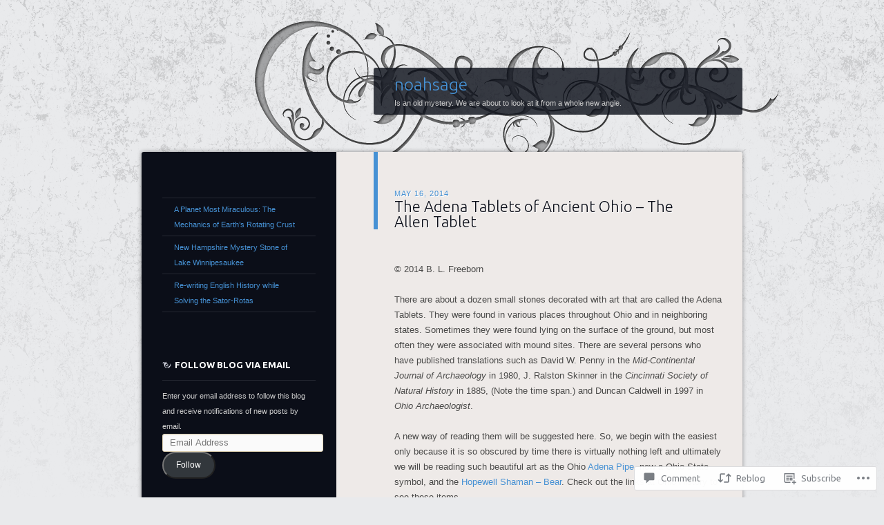

--- FILE ---
content_type: text/html; charset=UTF-8
request_url: https://noahsage.com/2014/05/16/the-adena-tablets-of-ancient-ohio-the-allen-tablet/
body_size: 30682
content:
<!DOCTYPE html>
<!--[if IE 8]>
<html id="ie8" lang="en">
<![endif]-->
<!--[if !(IE 8)]><!-->
<html lang="en">
<!--<![endif]-->
<head>
<meta charset="UTF-8" />
<title>The Adena Tablets of Ancient Ohio &#8211; The Allen Tablet | noahsage</title>
<link rel="profile" href="http://gmpg.org/xfn/11" />
<link rel="pingback" href="https://noahsage.com/xmlrpc.php" />
<!--[if lt IE 9]>
<script src="https://s0.wp.com/wp-content/themes/pub/dusk-to-dawn/js/html5.js?m=1318278452i" type="text/javascript"></script>
<![endif]-->
<meta name='robots' content='max-image-preview:large' />

<!-- Async WordPress.com Remote Login -->
<script id="wpcom_remote_login_js">
var wpcom_remote_login_extra_auth = '';
function wpcom_remote_login_remove_dom_node_id( element_id ) {
	var dom_node = document.getElementById( element_id );
	if ( dom_node ) { dom_node.parentNode.removeChild( dom_node ); }
}
function wpcom_remote_login_remove_dom_node_classes( class_name ) {
	var dom_nodes = document.querySelectorAll( '.' + class_name );
	for ( var i = 0; i < dom_nodes.length; i++ ) {
		dom_nodes[ i ].parentNode.removeChild( dom_nodes[ i ] );
	}
}
function wpcom_remote_login_final_cleanup() {
	wpcom_remote_login_remove_dom_node_classes( "wpcom_remote_login_msg" );
	wpcom_remote_login_remove_dom_node_id( "wpcom_remote_login_key" );
	wpcom_remote_login_remove_dom_node_id( "wpcom_remote_login_validate" );
	wpcom_remote_login_remove_dom_node_id( "wpcom_remote_login_js" );
	wpcom_remote_login_remove_dom_node_id( "wpcom_request_access_iframe" );
	wpcom_remote_login_remove_dom_node_id( "wpcom_request_access_styles" );
}

// Watch for messages back from the remote login
window.addEventListener( "message", function( e ) {
	if ( e.origin === "https://r-login.wordpress.com" ) {
		var data = {};
		try {
			data = JSON.parse( e.data );
		} catch( e ) {
			wpcom_remote_login_final_cleanup();
			return;
		}

		if ( data.msg === 'LOGIN' ) {
			// Clean up the login check iframe
			wpcom_remote_login_remove_dom_node_id( "wpcom_remote_login_key" );

			var id_regex = new RegExp( /^[0-9]+$/ );
			var token_regex = new RegExp( /^.*|.*|.*$/ );
			if (
				token_regex.test( data.token )
				&& id_regex.test( data.wpcomid )
			) {
				// We have everything we need to ask for a login
				var script = document.createElement( "script" );
				script.setAttribute( "id", "wpcom_remote_login_validate" );
				script.src = '/remote-login.php?wpcom_remote_login=validate'
					+ '&wpcomid=' + data.wpcomid
					+ '&token=' + encodeURIComponent( data.token )
					+ '&host=' + window.location.protocol
					+ '//' + window.location.hostname
					+ '&postid=2069'
					+ '&is_singular=1';
				document.body.appendChild( script );
			}

			return;
		}

		// Safari ITP, not logged in, so redirect
		if ( data.msg === 'LOGIN-REDIRECT' ) {
			window.location = 'https://wordpress.com/log-in?redirect_to=' + window.location.href;
			return;
		}

		// Safari ITP, storage access failed, remove the request
		if ( data.msg === 'LOGIN-REMOVE' ) {
			var css_zap = 'html { -webkit-transition: margin-top 1s; transition: margin-top 1s; } /* 9001 */ html { margin-top: 0 !important; } * html body { margin-top: 0 !important; } @media screen and ( max-width: 782px ) { html { margin-top: 0 !important; } * html body { margin-top: 0 !important; } }';
			var style_zap = document.createElement( 'style' );
			style_zap.type = 'text/css';
			style_zap.appendChild( document.createTextNode( css_zap ) );
			document.body.appendChild( style_zap );

			var e = document.getElementById( 'wpcom_request_access_iframe' );
			e.parentNode.removeChild( e );

			document.cookie = 'wordpress_com_login_access=denied; path=/; max-age=31536000';

			return;
		}

		// Safari ITP
		if ( data.msg === 'REQUEST_ACCESS' ) {
			console.log( 'request access: safari' );

			// Check ITP iframe enable/disable knob
			if ( wpcom_remote_login_extra_auth !== 'safari_itp_iframe' ) {
				return;
			}

			// If we are in a "private window" there is no ITP.
			var private_window = false;
			try {
				var opendb = window.openDatabase( null, null, null, null );
			} catch( e ) {
				private_window = true;
			}

			if ( private_window ) {
				console.log( 'private window' );
				return;
			}

			var iframe = document.createElement( 'iframe' );
			iframe.id = 'wpcom_request_access_iframe';
			iframe.setAttribute( 'scrolling', 'no' );
			iframe.setAttribute( 'sandbox', 'allow-storage-access-by-user-activation allow-scripts allow-same-origin allow-top-navigation-by-user-activation' );
			iframe.src = 'https://r-login.wordpress.com/remote-login.php?wpcom_remote_login=request_access&origin=' + encodeURIComponent( data.origin ) + '&wpcomid=' + encodeURIComponent( data.wpcomid );

			var css = 'html { -webkit-transition: margin-top 1s; transition: margin-top 1s; } /* 9001 */ html { margin-top: 46px !important; } * html body { margin-top: 46px !important; } @media screen and ( max-width: 660px ) { html { margin-top: 71px !important; } * html body { margin-top: 71px !important; } #wpcom_request_access_iframe { display: block; height: 71px !important; } } #wpcom_request_access_iframe { border: 0px; height: 46px; position: fixed; top: 0; left: 0; width: 100%; min-width: 100%; z-index: 99999; background: #23282d; } ';

			var style = document.createElement( 'style' );
			style.type = 'text/css';
			style.id = 'wpcom_request_access_styles';
			style.appendChild( document.createTextNode( css ) );
			document.body.appendChild( style );

			document.body.appendChild( iframe );
		}

		if ( data.msg === 'DONE' ) {
			wpcom_remote_login_final_cleanup();
		}
	}
}, false );

// Inject the remote login iframe after the page has had a chance to load
// more critical resources
window.addEventListener( "DOMContentLoaded", function( e ) {
	var iframe = document.createElement( "iframe" );
	iframe.style.display = "none";
	iframe.setAttribute( "scrolling", "no" );
	iframe.setAttribute( "id", "wpcom_remote_login_key" );
	iframe.src = "https://r-login.wordpress.com/remote-login.php"
		+ "?wpcom_remote_login=key"
		+ "&origin=aHR0cHM6Ly9ub2Foc2FnZS5jb20%3D"
		+ "&wpcomid=34274965"
		+ "&time=" + Math.floor( Date.now() / 1000 );
	document.body.appendChild( iframe );
}, false );
</script>
<link rel='dns-prefetch' href='//widgets.wp.com' />
<link rel='dns-prefetch' href='//s0.wp.com' />
<link rel='dns-prefetch' href='//fonts-api.wp.com' />
<link rel="alternate" type="application/rss+xml" title="noahsage &raquo; Feed" href="https://noahsage.com/feed/" />
<link rel="alternate" type="application/rss+xml" title="noahsage &raquo; Comments Feed" href="https://noahsage.com/comments/feed/" />
<link rel="alternate" type="application/rss+xml" title="noahsage &raquo; The Adena Tablets of Ancient Ohio &#8211; The Allen&nbsp;Tablet Comments Feed" href="https://noahsage.com/2014/05/16/the-adena-tablets-of-ancient-ohio-the-allen-tablet/feed/" />
	<script type="text/javascript">
		/* <![CDATA[ */
		function addLoadEvent(func) {
			var oldonload = window.onload;
			if (typeof window.onload != 'function') {
				window.onload = func;
			} else {
				window.onload = function () {
					oldonload();
					func();
				}
			}
		}
		/* ]]> */
	</script>
	<link crossorigin='anonymous' rel='stylesheet' id='all-css-0-1' href='/_static/??-eJxtzEkKgDAMQNELWYNjcSGeRdog1Q7BpHh9UQRBXD74fDhImRQFo0DIinxeXGRYUWg222PgHCEkmz0y7OhnQasosXxUGuYC/o/ebfh+b135FMZKd02th77t1hMpiDR+&cssminify=yes' type='text/css' media='all' />
<style id='wp-emoji-styles-inline-css'>

	img.wp-smiley, img.emoji {
		display: inline !important;
		border: none !important;
		box-shadow: none !important;
		height: 1em !important;
		width: 1em !important;
		margin: 0 0.07em !important;
		vertical-align: -0.1em !important;
		background: none !important;
		padding: 0 !important;
	}
/*# sourceURL=wp-emoji-styles-inline-css */
</style>
<link crossorigin='anonymous' rel='stylesheet' id='all-css-2-1' href='/wp-content/plugins/gutenberg-core/v22.2.0/build/styles/block-library/style.css?m=1764855221i&cssminify=yes' type='text/css' media='all' />
<style id='wp-block-library-inline-css'>
.has-text-align-justify {
	text-align:justify;
}
.has-text-align-justify{text-align:justify;}

/*# sourceURL=wp-block-library-inline-css */
</style><style id='global-styles-inline-css'>
:root{--wp--preset--aspect-ratio--square: 1;--wp--preset--aspect-ratio--4-3: 4/3;--wp--preset--aspect-ratio--3-4: 3/4;--wp--preset--aspect-ratio--3-2: 3/2;--wp--preset--aspect-ratio--2-3: 2/3;--wp--preset--aspect-ratio--16-9: 16/9;--wp--preset--aspect-ratio--9-16: 9/16;--wp--preset--color--black: #000000;--wp--preset--color--cyan-bluish-gray: #abb8c3;--wp--preset--color--white: #ffffff;--wp--preset--color--pale-pink: #f78da7;--wp--preset--color--vivid-red: #cf2e2e;--wp--preset--color--luminous-vivid-orange: #ff6900;--wp--preset--color--luminous-vivid-amber: #fcb900;--wp--preset--color--light-green-cyan: #7bdcb5;--wp--preset--color--vivid-green-cyan: #00d084;--wp--preset--color--pale-cyan-blue: #8ed1fc;--wp--preset--color--vivid-cyan-blue: #0693e3;--wp--preset--color--vivid-purple: #9b51e0;--wp--preset--gradient--vivid-cyan-blue-to-vivid-purple: linear-gradient(135deg,rgb(6,147,227) 0%,rgb(155,81,224) 100%);--wp--preset--gradient--light-green-cyan-to-vivid-green-cyan: linear-gradient(135deg,rgb(122,220,180) 0%,rgb(0,208,130) 100%);--wp--preset--gradient--luminous-vivid-amber-to-luminous-vivid-orange: linear-gradient(135deg,rgb(252,185,0) 0%,rgb(255,105,0) 100%);--wp--preset--gradient--luminous-vivid-orange-to-vivid-red: linear-gradient(135deg,rgb(255,105,0) 0%,rgb(207,46,46) 100%);--wp--preset--gradient--very-light-gray-to-cyan-bluish-gray: linear-gradient(135deg,rgb(238,238,238) 0%,rgb(169,184,195) 100%);--wp--preset--gradient--cool-to-warm-spectrum: linear-gradient(135deg,rgb(74,234,220) 0%,rgb(151,120,209) 20%,rgb(207,42,186) 40%,rgb(238,44,130) 60%,rgb(251,105,98) 80%,rgb(254,248,76) 100%);--wp--preset--gradient--blush-light-purple: linear-gradient(135deg,rgb(255,206,236) 0%,rgb(152,150,240) 100%);--wp--preset--gradient--blush-bordeaux: linear-gradient(135deg,rgb(254,205,165) 0%,rgb(254,45,45) 50%,rgb(107,0,62) 100%);--wp--preset--gradient--luminous-dusk: linear-gradient(135deg,rgb(255,203,112) 0%,rgb(199,81,192) 50%,rgb(65,88,208) 100%);--wp--preset--gradient--pale-ocean: linear-gradient(135deg,rgb(255,245,203) 0%,rgb(182,227,212) 50%,rgb(51,167,181) 100%);--wp--preset--gradient--electric-grass: linear-gradient(135deg,rgb(202,248,128) 0%,rgb(113,206,126) 100%);--wp--preset--gradient--midnight: linear-gradient(135deg,rgb(2,3,129) 0%,rgb(40,116,252) 100%);--wp--preset--font-size--small: 13px;--wp--preset--font-size--medium: 20px;--wp--preset--font-size--large: 36px;--wp--preset--font-size--x-large: 42px;--wp--preset--font-family--albert-sans: 'Albert Sans', sans-serif;--wp--preset--font-family--alegreya: Alegreya, serif;--wp--preset--font-family--arvo: Arvo, serif;--wp--preset--font-family--bodoni-moda: 'Bodoni Moda', serif;--wp--preset--font-family--bricolage-grotesque: 'Bricolage Grotesque', sans-serif;--wp--preset--font-family--cabin: Cabin, sans-serif;--wp--preset--font-family--chivo: Chivo, sans-serif;--wp--preset--font-family--commissioner: Commissioner, sans-serif;--wp--preset--font-family--cormorant: Cormorant, serif;--wp--preset--font-family--courier-prime: 'Courier Prime', monospace;--wp--preset--font-family--crimson-pro: 'Crimson Pro', serif;--wp--preset--font-family--dm-mono: 'DM Mono', monospace;--wp--preset--font-family--dm-sans: 'DM Sans', sans-serif;--wp--preset--font-family--dm-serif-display: 'DM Serif Display', serif;--wp--preset--font-family--domine: Domine, serif;--wp--preset--font-family--eb-garamond: 'EB Garamond', serif;--wp--preset--font-family--epilogue: Epilogue, sans-serif;--wp--preset--font-family--fahkwang: Fahkwang, sans-serif;--wp--preset--font-family--figtree: Figtree, sans-serif;--wp--preset--font-family--fira-sans: 'Fira Sans', sans-serif;--wp--preset--font-family--fjalla-one: 'Fjalla One', sans-serif;--wp--preset--font-family--fraunces: Fraunces, serif;--wp--preset--font-family--gabarito: Gabarito, system-ui;--wp--preset--font-family--ibm-plex-mono: 'IBM Plex Mono', monospace;--wp--preset--font-family--ibm-plex-sans: 'IBM Plex Sans', sans-serif;--wp--preset--font-family--ibarra-real-nova: 'Ibarra Real Nova', serif;--wp--preset--font-family--instrument-serif: 'Instrument Serif', serif;--wp--preset--font-family--inter: Inter, sans-serif;--wp--preset--font-family--josefin-sans: 'Josefin Sans', sans-serif;--wp--preset--font-family--jost: Jost, sans-serif;--wp--preset--font-family--libre-baskerville: 'Libre Baskerville', serif;--wp--preset--font-family--libre-franklin: 'Libre Franklin', sans-serif;--wp--preset--font-family--literata: Literata, serif;--wp--preset--font-family--lora: Lora, serif;--wp--preset--font-family--merriweather: Merriweather, serif;--wp--preset--font-family--montserrat: Montserrat, sans-serif;--wp--preset--font-family--newsreader: Newsreader, serif;--wp--preset--font-family--noto-sans-mono: 'Noto Sans Mono', sans-serif;--wp--preset--font-family--nunito: Nunito, sans-serif;--wp--preset--font-family--open-sans: 'Open Sans', sans-serif;--wp--preset--font-family--overpass: Overpass, sans-serif;--wp--preset--font-family--pt-serif: 'PT Serif', serif;--wp--preset--font-family--petrona: Petrona, serif;--wp--preset--font-family--piazzolla: Piazzolla, serif;--wp--preset--font-family--playfair-display: 'Playfair Display', serif;--wp--preset--font-family--plus-jakarta-sans: 'Plus Jakarta Sans', sans-serif;--wp--preset--font-family--poppins: Poppins, sans-serif;--wp--preset--font-family--raleway: Raleway, sans-serif;--wp--preset--font-family--roboto: Roboto, sans-serif;--wp--preset--font-family--roboto-slab: 'Roboto Slab', serif;--wp--preset--font-family--rubik: Rubik, sans-serif;--wp--preset--font-family--rufina: Rufina, serif;--wp--preset--font-family--sora: Sora, sans-serif;--wp--preset--font-family--source-sans-3: 'Source Sans 3', sans-serif;--wp--preset--font-family--source-serif-4: 'Source Serif 4', serif;--wp--preset--font-family--space-mono: 'Space Mono', monospace;--wp--preset--font-family--syne: Syne, sans-serif;--wp--preset--font-family--texturina: Texturina, serif;--wp--preset--font-family--urbanist: Urbanist, sans-serif;--wp--preset--font-family--work-sans: 'Work Sans', sans-serif;--wp--preset--spacing--20: 0.44rem;--wp--preset--spacing--30: 0.67rem;--wp--preset--spacing--40: 1rem;--wp--preset--spacing--50: 1.5rem;--wp--preset--spacing--60: 2.25rem;--wp--preset--spacing--70: 3.38rem;--wp--preset--spacing--80: 5.06rem;--wp--preset--shadow--natural: 6px 6px 9px rgba(0, 0, 0, 0.2);--wp--preset--shadow--deep: 12px 12px 50px rgba(0, 0, 0, 0.4);--wp--preset--shadow--sharp: 6px 6px 0px rgba(0, 0, 0, 0.2);--wp--preset--shadow--outlined: 6px 6px 0px -3px rgb(255, 255, 255), 6px 6px rgb(0, 0, 0);--wp--preset--shadow--crisp: 6px 6px 0px rgb(0, 0, 0);}:where(.is-layout-flex){gap: 0.5em;}:where(.is-layout-grid){gap: 0.5em;}body .is-layout-flex{display: flex;}.is-layout-flex{flex-wrap: wrap;align-items: center;}.is-layout-flex > :is(*, div){margin: 0;}body .is-layout-grid{display: grid;}.is-layout-grid > :is(*, div){margin: 0;}:where(.wp-block-columns.is-layout-flex){gap: 2em;}:where(.wp-block-columns.is-layout-grid){gap: 2em;}:where(.wp-block-post-template.is-layout-flex){gap: 1.25em;}:where(.wp-block-post-template.is-layout-grid){gap: 1.25em;}.has-black-color{color: var(--wp--preset--color--black) !important;}.has-cyan-bluish-gray-color{color: var(--wp--preset--color--cyan-bluish-gray) !important;}.has-white-color{color: var(--wp--preset--color--white) !important;}.has-pale-pink-color{color: var(--wp--preset--color--pale-pink) !important;}.has-vivid-red-color{color: var(--wp--preset--color--vivid-red) !important;}.has-luminous-vivid-orange-color{color: var(--wp--preset--color--luminous-vivid-orange) !important;}.has-luminous-vivid-amber-color{color: var(--wp--preset--color--luminous-vivid-amber) !important;}.has-light-green-cyan-color{color: var(--wp--preset--color--light-green-cyan) !important;}.has-vivid-green-cyan-color{color: var(--wp--preset--color--vivid-green-cyan) !important;}.has-pale-cyan-blue-color{color: var(--wp--preset--color--pale-cyan-blue) !important;}.has-vivid-cyan-blue-color{color: var(--wp--preset--color--vivid-cyan-blue) !important;}.has-vivid-purple-color{color: var(--wp--preset--color--vivid-purple) !important;}.has-black-background-color{background-color: var(--wp--preset--color--black) !important;}.has-cyan-bluish-gray-background-color{background-color: var(--wp--preset--color--cyan-bluish-gray) !important;}.has-white-background-color{background-color: var(--wp--preset--color--white) !important;}.has-pale-pink-background-color{background-color: var(--wp--preset--color--pale-pink) !important;}.has-vivid-red-background-color{background-color: var(--wp--preset--color--vivid-red) !important;}.has-luminous-vivid-orange-background-color{background-color: var(--wp--preset--color--luminous-vivid-orange) !important;}.has-luminous-vivid-amber-background-color{background-color: var(--wp--preset--color--luminous-vivid-amber) !important;}.has-light-green-cyan-background-color{background-color: var(--wp--preset--color--light-green-cyan) !important;}.has-vivid-green-cyan-background-color{background-color: var(--wp--preset--color--vivid-green-cyan) !important;}.has-pale-cyan-blue-background-color{background-color: var(--wp--preset--color--pale-cyan-blue) !important;}.has-vivid-cyan-blue-background-color{background-color: var(--wp--preset--color--vivid-cyan-blue) !important;}.has-vivid-purple-background-color{background-color: var(--wp--preset--color--vivid-purple) !important;}.has-black-border-color{border-color: var(--wp--preset--color--black) !important;}.has-cyan-bluish-gray-border-color{border-color: var(--wp--preset--color--cyan-bluish-gray) !important;}.has-white-border-color{border-color: var(--wp--preset--color--white) !important;}.has-pale-pink-border-color{border-color: var(--wp--preset--color--pale-pink) !important;}.has-vivid-red-border-color{border-color: var(--wp--preset--color--vivid-red) !important;}.has-luminous-vivid-orange-border-color{border-color: var(--wp--preset--color--luminous-vivid-orange) !important;}.has-luminous-vivid-amber-border-color{border-color: var(--wp--preset--color--luminous-vivid-amber) !important;}.has-light-green-cyan-border-color{border-color: var(--wp--preset--color--light-green-cyan) !important;}.has-vivid-green-cyan-border-color{border-color: var(--wp--preset--color--vivid-green-cyan) !important;}.has-pale-cyan-blue-border-color{border-color: var(--wp--preset--color--pale-cyan-blue) !important;}.has-vivid-cyan-blue-border-color{border-color: var(--wp--preset--color--vivid-cyan-blue) !important;}.has-vivid-purple-border-color{border-color: var(--wp--preset--color--vivid-purple) !important;}.has-vivid-cyan-blue-to-vivid-purple-gradient-background{background: var(--wp--preset--gradient--vivid-cyan-blue-to-vivid-purple) !important;}.has-light-green-cyan-to-vivid-green-cyan-gradient-background{background: var(--wp--preset--gradient--light-green-cyan-to-vivid-green-cyan) !important;}.has-luminous-vivid-amber-to-luminous-vivid-orange-gradient-background{background: var(--wp--preset--gradient--luminous-vivid-amber-to-luminous-vivid-orange) !important;}.has-luminous-vivid-orange-to-vivid-red-gradient-background{background: var(--wp--preset--gradient--luminous-vivid-orange-to-vivid-red) !important;}.has-very-light-gray-to-cyan-bluish-gray-gradient-background{background: var(--wp--preset--gradient--very-light-gray-to-cyan-bluish-gray) !important;}.has-cool-to-warm-spectrum-gradient-background{background: var(--wp--preset--gradient--cool-to-warm-spectrum) !important;}.has-blush-light-purple-gradient-background{background: var(--wp--preset--gradient--blush-light-purple) !important;}.has-blush-bordeaux-gradient-background{background: var(--wp--preset--gradient--blush-bordeaux) !important;}.has-luminous-dusk-gradient-background{background: var(--wp--preset--gradient--luminous-dusk) !important;}.has-pale-ocean-gradient-background{background: var(--wp--preset--gradient--pale-ocean) !important;}.has-electric-grass-gradient-background{background: var(--wp--preset--gradient--electric-grass) !important;}.has-midnight-gradient-background{background: var(--wp--preset--gradient--midnight) !important;}.has-small-font-size{font-size: var(--wp--preset--font-size--small) !important;}.has-medium-font-size{font-size: var(--wp--preset--font-size--medium) !important;}.has-large-font-size{font-size: var(--wp--preset--font-size--large) !important;}.has-x-large-font-size{font-size: var(--wp--preset--font-size--x-large) !important;}.has-albert-sans-font-family{font-family: var(--wp--preset--font-family--albert-sans) !important;}.has-alegreya-font-family{font-family: var(--wp--preset--font-family--alegreya) !important;}.has-arvo-font-family{font-family: var(--wp--preset--font-family--arvo) !important;}.has-bodoni-moda-font-family{font-family: var(--wp--preset--font-family--bodoni-moda) !important;}.has-bricolage-grotesque-font-family{font-family: var(--wp--preset--font-family--bricolage-grotesque) !important;}.has-cabin-font-family{font-family: var(--wp--preset--font-family--cabin) !important;}.has-chivo-font-family{font-family: var(--wp--preset--font-family--chivo) !important;}.has-commissioner-font-family{font-family: var(--wp--preset--font-family--commissioner) !important;}.has-cormorant-font-family{font-family: var(--wp--preset--font-family--cormorant) !important;}.has-courier-prime-font-family{font-family: var(--wp--preset--font-family--courier-prime) !important;}.has-crimson-pro-font-family{font-family: var(--wp--preset--font-family--crimson-pro) !important;}.has-dm-mono-font-family{font-family: var(--wp--preset--font-family--dm-mono) !important;}.has-dm-sans-font-family{font-family: var(--wp--preset--font-family--dm-sans) !important;}.has-dm-serif-display-font-family{font-family: var(--wp--preset--font-family--dm-serif-display) !important;}.has-domine-font-family{font-family: var(--wp--preset--font-family--domine) !important;}.has-eb-garamond-font-family{font-family: var(--wp--preset--font-family--eb-garamond) !important;}.has-epilogue-font-family{font-family: var(--wp--preset--font-family--epilogue) !important;}.has-fahkwang-font-family{font-family: var(--wp--preset--font-family--fahkwang) !important;}.has-figtree-font-family{font-family: var(--wp--preset--font-family--figtree) !important;}.has-fira-sans-font-family{font-family: var(--wp--preset--font-family--fira-sans) !important;}.has-fjalla-one-font-family{font-family: var(--wp--preset--font-family--fjalla-one) !important;}.has-fraunces-font-family{font-family: var(--wp--preset--font-family--fraunces) !important;}.has-gabarito-font-family{font-family: var(--wp--preset--font-family--gabarito) !important;}.has-ibm-plex-mono-font-family{font-family: var(--wp--preset--font-family--ibm-plex-mono) !important;}.has-ibm-plex-sans-font-family{font-family: var(--wp--preset--font-family--ibm-plex-sans) !important;}.has-ibarra-real-nova-font-family{font-family: var(--wp--preset--font-family--ibarra-real-nova) !important;}.has-instrument-serif-font-family{font-family: var(--wp--preset--font-family--instrument-serif) !important;}.has-inter-font-family{font-family: var(--wp--preset--font-family--inter) !important;}.has-josefin-sans-font-family{font-family: var(--wp--preset--font-family--josefin-sans) !important;}.has-jost-font-family{font-family: var(--wp--preset--font-family--jost) !important;}.has-libre-baskerville-font-family{font-family: var(--wp--preset--font-family--libre-baskerville) !important;}.has-libre-franklin-font-family{font-family: var(--wp--preset--font-family--libre-franklin) !important;}.has-literata-font-family{font-family: var(--wp--preset--font-family--literata) !important;}.has-lora-font-family{font-family: var(--wp--preset--font-family--lora) !important;}.has-merriweather-font-family{font-family: var(--wp--preset--font-family--merriweather) !important;}.has-montserrat-font-family{font-family: var(--wp--preset--font-family--montserrat) !important;}.has-newsreader-font-family{font-family: var(--wp--preset--font-family--newsreader) !important;}.has-noto-sans-mono-font-family{font-family: var(--wp--preset--font-family--noto-sans-mono) !important;}.has-nunito-font-family{font-family: var(--wp--preset--font-family--nunito) !important;}.has-open-sans-font-family{font-family: var(--wp--preset--font-family--open-sans) !important;}.has-overpass-font-family{font-family: var(--wp--preset--font-family--overpass) !important;}.has-pt-serif-font-family{font-family: var(--wp--preset--font-family--pt-serif) !important;}.has-petrona-font-family{font-family: var(--wp--preset--font-family--petrona) !important;}.has-piazzolla-font-family{font-family: var(--wp--preset--font-family--piazzolla) !important;}.has-playfair-display-font-family{font-family: var(--wp--preset--font-family--playfair-display) !important;}.has-plus-jakarta-sans-font-family{font-family: var(--wp--preset--font-family--plus-jakarta-sans) !important;}.has-poppins-font-family{font-family: var(--wp--preset--font-family--poppins) !important;}.has-raleway-font-family{font-family: var(--wp--preset--font-family--raleway) !important;}.has-roboto-font-family{font-family: var(--wp--preset--font-family--roboto) !important;}.has-roboto-slab-font-family{font-family: var(--wp--preset--font-family--roboto-slab) !important;}.has-rubik-font-family{font-family: var(--wp--preset--font-family--rubik) !important;}.has-rufina-font-family{font-family: var(--wp--preset--font-family--rufina) !important;}.has-sora-font-family{font-family: var(--wp--preset--font-family--sora) !important;}.has-source-sans-3-font-family{font-family: var(--wp--preset--font-family--source-sans-3) !important;}.has-source-serif-4-font-family{font-family: var(--wp--preset--font-family--source-serif-4) !important;}.has-space-mono-font-family{font-family: var(--wp--preset--font-family--space-mono) !important;}.has-syne-font-family{font-family: var(--wp--preset--font-family--syne) !important;}.has-texturina-font-family{font-family: var(--wp--preset--font-family--texturina) !important;}.has-urbanist-font-family{font-family: var(--wp--preset--font-family--urbanist) !important;}.has-work-sans-font-family{font-family: var(--wp--preset--font-family--work-sans) !important;}
/*# sourceURL=global-styles-inline-css */
</style>

<style id='classic-theme-styles-inline-css'>
/*! This file is auto-generated */
.wp-block-button__link{color:#fff;background-color:#32373c;border-radius:9999px;box-shadow:none;text-decoration:none;padding:calc(.667em + 2px) calc(1.333em + 2px);font-size:1.125em}.wp-block-file__button{background:#32373c;color:#fff;text-decoration:none}
/*# sourceURL=/wp-includes/css/classic-themes.min.css */
</style>
<link crossorigin='anonymous' rel='stylesheet' id='all-css-4-1' href='/_static/??-eJx9jksOwjAMRC9EsEAtnwXiKCgfC1LqJIqd9vq4qtgAYmPJM/PsgbkYn5NgEqBmytjuMTH4XFF1KlZAE4QhWhyRNLb1zBv4jc1FGeNcqchsdFJsZOShIP/jBpRi/dOotJ5YDeCW3t5twhRyBdskkxWJ/osCrh5ci2OACavTzyoulflzX7pc6bI7Hk777tx1/fACNXxjkA==&cssminify=yes' type='text/css' media='all' />
<link rel='stylesheet' id='verbum-gutenberg-css-css' href='https://widgets.wp.com/verbum-block-editor/block-editor.css?ver=1738686361' media='all' />
<link crossorigin='anonymous' rel='stylesheet' id='all-css-6-1' href='/wp-content/themes/pub/dusk-to-dawn/style.css?m=1741693332i&cssminify=yes' type='text/css' media='all' />
<link rel='stylesheet' id='ubuntu-css' href='https://fonts-api.wp.com/css?family=Ubuntu%3A300%2C400%2C700&#038;ver=6.9-RC2-61304' media='all' />
<link crossorigin='anonymous' rel='stylesheet' id='all-css-8-1' href='/_static/??-eJzTLy/QTc7PK0nNK9HPLdUtyClNz8wr1i9KTcrJTwcy0/WTi5G5ekCujj52Temp+bo5+cmJJZn5eSgc3bScxMwikFb7XFtDE1NLExMLc0OTLACohS2q&cssminify=yes' type='text/css' media='all' />
<link crossorigin='anonymous' rel='stylesheet' id='print-css-9-1' href='/wp-content/mu-plugins/global-print/global-print.css?m=1465851035i&cssminify=yes' type='text/css' media='print' />
<style id='jetpack-global-styles-frontend-style-inline-css'>
:root { --font-headings: unset; --font-base: unset; --font-headings-default: -apple-system,BlinkMacSystemFont,"Segoe UI",Roboto,Oxygen-Sans,Ubuntu,Cantarell,"Helvetica Neue",sans-serif; --font-base-default: -apple-system,BlinkMacSystemFont,"Segoe UI",Roboto,Oxygen-Sans,Ubuntu,Cantarell,"Helvetica Neue",sans-serif;}
/*# sourceURL=jetpack-global-styles-frontend-style-inline-css */
</style>
<link crossorigin='anonymous' rel='stylesheet' id='all-css-12-1' href='/_static/??-eJyNjcsKAjEMRX/IGtQZBxfip0hMS9sxTYppGfx7H7gRN+7ugcs5sFRHKi1Ig9Jd5R6zGMyhVaTrh8G6QFHfORhYwlvw6P39PbPENZmt4G/ROQuBKWVkxxrVvuBH1lIoz2waILJekF+HUzlupnG3nQ77YZwfuRJIaQ==&cssminify=yes' type='text/css' media='all' />
<script type="text/javascript" id="jetpack_related-posts-js-extra">
/* <![CDATA[ */
var related_posts_js_options = {"post_heading":"h4"};
//# sourceURL=jetpack_related-posts-js-extra
/* ]]> */
</script>
<script type="text/javascript" id="wpcom-actionbar-placeholder-js-extra">
/* <![CDATA[ */
var actionbardata = {"siteID":"34274965","postID":"2069","siteURL":"https://noahsage.com","xhrURL":"https://noahsage.com/wp-admin/admin-ajax.php","nonce":"9977ddb814","isLoggedIn":"","statusMessage":"","subsEmailDefault":"instantly","proxyScriptUrl":"https://s0.wp.com/wp-content/js/wpcom-proxy-request.js?m=1513050504i&amp;ver=20211021","shortlink":"https://wp.me/p2jOu1-xn","i18n":{"followedText":"New posts from this site will now appear in your \u003Ca href=\"https://wordpress.com/reader\"\u003EReader\u003C/a\u003E","foldBar":"Collapse this bar","unfoldBar":"Expand this bar","shortLinkCopied":"Shortlink copied to clipboard."}};
//# sourceURL=wpcom-actionbar-placeholder-js-extra
/* ]]> */
</script>
<script type="text/javascript" id="jetpack-mu-wpcom-settings-js-before">
/* <![CDATA[ */
var JETPACK_MU_WPCOM_SETTINGS = {"assetsUrl":"https://s0.wp.com/wp-content/mu-plugins/jetpack-mu-wpcom-plugin/sun/jetpack_vendor/automattic/jetpack-mu-wpcom/src/build/"};
//# sourceURL=jetpack-mu-wpcom-settings-js-before
/* ]]> */
</script>
<script crossorigin='anonymous' type='text/javascript'  src='/_static/??/wp-content/mu-plugins/jetpack-plugin/sun/_inc/build/related-posts/related-posts.min.js,/wp-content/js/rlt-proxy.js?m=1755011788j'></script>
<script type="text/javascript" id="rlt-proxy-js-after">
/* <![CDATA[ */
	rltInitialize( {"token":null,"iframeOrigins":["https:\/\/widgets.wp.com"]} );
//# sourceURL=rlt-proxy-js-after
/* ]]> */
</script>
<link rel="EditURI" type="application/rsd+xml" title="RSD" href="https://noahsage.wordpress.com/xmlrpc.php?rsd" />
<meta name="generator" content="WordPress.com" />
<link rel="canonical" href="https://noahsage.com/2014/05/16/the-adena-tablets-of-ancient-ohio-the-allen-tablet/" />
<link rel='shortlink' href='https://wp.me/p2jOu1-xn' />
<link rel="alternate" type="application/json+oembed" href="https://public-api.wordpress.com/oembed/?format=json&amp;url=https%3A%2F%2Fnoahsage.com%2F2014%2F05%2F16%2Fthe-adena-tablets-of-ancient-ohio-the-allen-tablet%2F&amp;for=wpcom-auto-discovery" /><link rel="alternate" type="application/xml+oembed" href="https://public-api.wordpress.com/oembed/?format=xml&amp;url=https%3A%2F%2Fnoahsage.com%2F2014%2F05%2F16%2Fthe-adena-tablets-of-ancient-ohio-the-allen-tablet%2F&amp;for=wpcom-auto-discovery" />
<!-- Jetpack Open Graph Tags -->
<meta property="og:type" content="article" />
<meta property="og:title" content="The Adena Tablets of Ancient Ohio &#8211; The Allen Tablet" />
<meta property="og:url" content="https://noahsage.com/2014/05/16/the-adena-tablets-of-ancient-ohio-the-allen-tablet/" />
<meta property="og:description" content="© 2014 B. L. Freeborn There are about a dozen small stones decorated with art that are called the Adena Tablets. They were found in various places throughout Ohio and in neighboring states. Sometim…" />
<meta property="article:published_time" content="2014-05-16T16:24:35+00:00" />
<meta property="article:modified_time" content="2018-12-02T14:26:44+00:00" />
<meta property="og:site_name" content="noahsage" />
<meta property="og:image" content="https://noahsage.com/wp-content/uploads/2014/05/allen-tablet.jpg?w=474" />
<meta property="og:image:width" content="474" />
<meta property="og:image:height" content="367" />
<meta property="og:image:alt" content="The Allen Tablet, Art from Ancient Ohio" />
<meta property="og:locale" content="en_US" />
<meta property="article:publisher" content="https://www.facebook.com/WordPresscom" />
<meta name="twitter:text:title" content="The Adena Tablets of Ancient Ohio &#8211; The Allen&nbsp;Tablet" />
<meta name="twitter:image" content="https://noahsage.com/wp-content/uploads/2014/05/allen-tablet.jpg?w=640" />
<meta name="twitter:image:alt" content="The Allen Tablet, Art from Ancient Ohio" />
<meta name="twitter:card" content="summary_large_image" />

<!-- End Jetpack Open Graph Tags -->
<link rel="shortcut icon" type="image/x-icon" href="https://secure.gravatar.com/blavatar/d60dd31b083bf5806f8d3ad2cb95ae9d0f314f651a59b7a17defcdace1128e89?s=32" sizes="16x16" />
<link rel="icon" type="image/x-icon" href="https://secure.gravatar.com/blavatar/d60dd31b083bf5806f8d3ad2cb95ae9d0f314f651a59b7a17defcdace1128e89?s=32" sizes="16x16" />
<link rel="apple-touch-icon" href="https://secure.gravatar.com/blavatar/d60dd31b083bf5806f8d3ad2cb95ae9d0f314f651a59b7a17defcdace1128e89?s=114" />
<link rel='openid.server' href='https://noahsage.com/?openidserver=1' />
<link rel='openid.delegate' href='https://noahsage.com/' />
<link rel="search" type="application/opensearchdescription+xml" href="https://noahsage.com/osd.xml" title="noahsage" />
<link rel="search" type="application/opensearchdescription+xml" href="https://s1.wp.com/opensearch.xml" title="WordPress.com" />
<meta name="theme-color" content="#e9eaec" />
		<style type="text/css">
			#super-super-wrapper {
				background: none;
				filter: progid:DXImageTransform.Microsoft.gradient(enabled=false);
			}
		</style>
		<style>
		a,
		.entry-title a:hover,
		.widget_flickr #flickr_badge_uber_wrapper a:hover,
		.widget_flickr #flickr_badge_uber_wrapper a:link,
		.widget_flickr #flickr_badge_uber_wrapper a:active,
		.widget_flickr #flickr_badge_uber_wrapper a:visited,
		#infinite-footer .blog-info a,
		#infinite-footer .blog-credits a,
		#infinite-footer .blog-info a:hover,
		#infinite-footer .blog-info a:focus,
		#infinite-footer .blog-credits a:hover,
		#infinite-footer .blog-credits a:focus,
		#infinite-handle span,
		#infinite-handle span:before,
		#infinite-handle span:hover,
		#infinite-handle span:focus,
		#infinite-handle span:hover:before,
		#infinite-handle span:focus:before {
			color: #4691d4;
		}
		.entry-header,
		.right-sidebar .entry-header {
			border-color: #4691d4;
		}
	</style>
		<style type="text/css">
			.recentcomments a {
				display: inline !important;
				padding: 0 !important;
				margin: 0 !important;
			}

			table.recentcommentsavatartop img.avatar, table.recentcommentsavatarend img.avatar {
				border: 0px;
				margin: 0;
			}

			table.recentcommentsavatartop a, table.recentcommentsavatarend a {
				border: 0px !important;
				background-color: transparent !important;
			}

			td.recentcommentsavatarend, td.recentcommentsavatartop {
				padding: 0px 0px 1px 0px;
				margin: 0px;
			}

			td.recentcommentstextend {
				border: none !important;
				padding: 0px 0px 2px 10px;
			}

			.rtl td.recentcommentstextend {
				padding: 0px 10px 2px 0px;
			}

			td.recentcommentstexttop {
				border: none;
				padding: 0px 0px 0px 10px;
			}

			.rtl td.recentcommentstexttop {
				padding: 0px 10px 0px 0px;
			}
		</style>
		<meta name="description" content="© 2014 B. L. Freeborn There are about a dozen small stones decorated with art that are called the Adena Tablets. They were found in various places throughout Ohio and in neighboring states. Sometimes they were found lying on the surface of the ground, but most often they were associated with mound sites. There are several&hellip;" />
<style type="text/css" id="custom-background-css">
body.custom-background { background-color: #e9eaec; }
</style>
	<link crossorigin='anonymous' rel='stylesheet' id='all-css-0-3' href='/_static/??-eJyVjssKwkAMRX/INowP1IX4KdKmg6SdScJkQn+/FR/gTpfncjhcmLVB4Rq5QvZGk9+JDcZYtcPpxWDOcCNG6JPgZGAzaSwtmm3g50CWwVM0wK6IW0wf5z382XseckrDir1hIa0kq/tFbSZ+hK/5Eo6H3fkU9mE7Lr2lXSA=&cssminify=yes' type='text/css' media='all' />
</head>

<body class="wp-singular post-template-default single single-post postid-2069 single-format-standard custom-background wp-theme-pubdusk-to-dawn customizer-styles-applied single-author left-sidebar sidebar-content jetpack-reblog-enabled">
<div id="super-super-wrapper">
	<div id="super-wrapper">
		<div id="wrapper">
					<div id="page" class="hfeed">
				<header id="branding" role="banner">
					<hgroup>
						<h1 id="site-title"><a href="https://noahsage.com/" title="noahsage" rel="home">noahsage</a></h1>
						<h2 id="site-description">Is an old mystery. We are about to look at it from a whole new angle.</h2>
					</hgroup>
				</header><!-- #branding -->

				<div id="main" class="clear-fix">
					
<div id="primary">
	<div id="content" class="clear-fix" role="main">

	
		<article id="post-2069" class="post-2069 post type-post status-publish format-standard hentry category-american-history category-ancient-history category-mysteries category-religion category-science category-uncategorized tag-adena-indians tag-adena-tablets tag-allen-tablet tag-hopewell-indians tag-ohio-mound-builders">
	<header class="entry-header">
				<div class="entry-meta">
						
							<a href="https://noahsage.com/2014/05/16/the-adena-tablets-of-ancient-ohio-the-allen-tablet/" title="4:24 pm" rel="bookmark"><time class="entry-date" datetime="2014-05-16T16:24:35-07:00" pubdate>May 16, 2014</time></a><span class="byline"> <span class="sep"> by </span> <span class="author vcard"><a class="url fn n" href="https://noahsage.com/author/samiam1212/" title="View all posts by Gilgemesh" rel="author">Gilgemesh</a></span></span>					</div><!-- .entry-meta -->
		
						<h1 class="entry-title">
							The Adena Tablets of Ancient Ohio &#8211; The Allen&nbsp;Tablet					</h1>
			</header><!-- .entry-header -->

	
	<div class="entry-content">
		<p>© 2014 B. L. Freeborn</p>
<p>There are about a dozen small stones decorated with art that are called the Adena Tablets. They were found in various places throughout Ohio and in neighboring states. Sometimes they were found lying on the surface of the ground, but most often they were associated with mound sites. There are several persons who have published translations such as David W. Penny in the <em>Mid-Continental Journal of Archaeology</em> in 1980, J. Ralston Skinner in the <em>Cincinnati Society of Natural History</em> in 1885, (Note the time span.) and Duncan Caldwell in 1997 in <em>Ohio Archaeologist</em>.</p>
<p>A new way of reading them will be suggested here. So, we begin with the easiest only because it is so obscured by time there is virtually nothing left and ultimately we will be reading such beautiful art as the Ohio <a title="Ohio History Central Link" href="http://www.ohiohistorycentral.org/w/Adena_Pipe?rec=1278" target="_blank" rel="noopener">Adena Pipe</a>, now a Ohio State symbol, and the <a title="Ohio History Central Link" href="http://www.ohiohistorycentral.org/w/Hopewell_Shaman?rec=1261" target="_blank" rel="noopener">Hopewell Shaman &#8211; Bear</a>. Check out the links at Ohio History to see these items.</p>
<p><a href="https://noahsage.com/wp-content/uploads/2014/05/allen-tablet.jpg"><img data-attachment-id="2073" data-permalink="https://noahsage.com/2014/05/16/the-adena-tablets-of-ancient-ohio-the-allen-tablet/allen-tablet/" data-orig-file="https://noahsage.com/wp-content/uploads/2014/05/allen-tablet.jpg" data-orig-size="617,479" data-comments-opened="1" data-image-meta="{&quot;aperture&quot;:&quot;0&quot;,&quot;credit&quot;:&quot;&quot;,&quot;camera&quot;:&quot;&quot;,&quot;caption&quot;:&quot;&quot;,&quot;created_timestamp&quot;:&quot;0&quot;,&quot;copyright&quot;:&quot;&quot;,&quot;focal_length&quot;:&quot;0&quot;,&quot;iso&quot;:&quot;0&quot;,&quot;shutter_speed&quot;:&quot;0&quot;,&quot;title&quot;:&quot;&quot;}" data-image-title="Allen Tablet" data-image-description="&lt;p&gt;The Allen Tablet,&lt;br /&gt;
Art from Ancient Ohio&lt;/p&gt;
" data-image-caption="&lt;p&gt;The Allen Tablet,&lt;br /&gt;
Art from Ancient Ohio&lt;/p&gt;
" data-medium-file="https://noahsage.com/wp-content/uploads/2014/05/allen-tablet.jpg?w=300" data-large-file="https://noahsage.com/wp-content/uploads/2014/05/allen-tablet.jpg?w=474" class="aligncenter wp-image-2073 size-large" src="https://noahsage.com/wp-content/uploads/2014/05/allen-tablet.jpg?w=474&#038;h=367" alt="The Allen Tablet, Art from Ancient Ohio" width="474" height="367" srcset="https://noahsage.com/wp-content/uploads/2014/05/allen-tablet.jpg?w=474 474w, https://noahsage.com/wp-content/uploads/2014/05/allen-tablet.jpg?w=150 150w, https://noahsage.com/wp-content/uploads/2014/05/allen-tablet.jpg?w=300 300w, https://noahsage.com/wp-content/uploads/2014/05/allen-tablet.jpg 617w" sizes="(max-width: 474px) 100vw, 474px" /></a></p>
<p>The first reading is of the Allen Tablet as shown in the sketch. (No better image was found.) It is unclear if David Penny drew this or if he took it from Ellis H. Holmes’ 1944 article. Either way, all that can be seen is six circular blurbs. The original is long missing so there is no way to verify its design further. Penny reports it is made of sandstone. It is only 2&#8243; wide and 3 ½&#8221; tall so it easily fit within the palm of a hand. These were often covered with red ocher and some suggest they were used in printing or laying on designs. Based on reading Lena Lenape Indian traditions, it is possible the red ocher was used to make them more beautiful and to make the designs leap out.</p>
<p>So, &#8230;. how is it this stone just happened to be 2&#8243; by 3 ½&#8221; ? Of all the random sizes available how did the artist just happen to use measurements that fall so close to standard English inch sizes? We shall examine this topic closer in the future. Also note it was 3/4 of an inch thick and then observe the numbers as noted in the diagram that can be made from these dimensions: 7, 34 and 23.5.</p>
<p>From the art itself other numbers can be created just by counting the circular blurbs. Find: 23 32, and 56. The most obvious should be noted: three circles and three circles creates 33.</p>
<p>These are seemingly six random meaningless numbers, yet we see 34 + 56 = 90 and there are 90 degrees from the equator to the pole and 90 degrees in each quadrant of direction North to East, East to South, etc. Degrees are composed each of 60 minutes and 23.5 degrees can be written as 23 degrees 30 minutes which looks remarkably like the 23 32 obtained from counting blurbs. The Arctic Circle is defined by this latitude.</p>
<p>Seven we realize is the number of days in a week but there is no way these people also had seven day weeks or perhaps they did. Either way, seven is of great importance throughout a vast number of old world religions.</p>
<p>But we saw this 23 32 before in the <a title="A Visual Tour of Newark Earthworks" href="https://noahsage.com/2014/01/19/a-visual-tour-of-newark-earthworks/" target="_blank" rel="noopener">Newark Earthworks</a>. And we saw it in the Scottish Pict’s <a title="Epilogue" href="https://noahsage.com/2014/01/02/epilogue/" target="_blank" rel="noopener">Aberlemno Stone</a>. We also saw 56 in both of those and we found 34 there as well. Could this art lend credence to that strange tale related about the validity of the <a title="Newark Decalogue Stone and Earthworks: An Unraveling Mystery" href="https://noahsage.com/2013/08/01/newark-decalogue-stone-and-earthworks-an-unraveling-mystery/" target="_blank" rel="noopener">Newark Decalogue Stone</a>?</p>
<p>Perhaps&#8230;. this is more <a title="The Clever Artist Knows the Mysteries in his Craft" href="https://noahsage.com/2013/08/25/the-clever-artist-knows-the-mysteries-in-his-craft/" target="_blank" rel="noopener">Baalist artwork</a>. But what does it all mean?</p>
<p>The mystery unravels further one stepping stone at a time.</p>
<p>&nbsp;</p>
<p style="text-align:center;">Index to posts on Adena Stones and beginning post:</p>
<p style="text-align:center;"><a title="The Metcalf Stone Gives Up Its Secret" href="https://noahsage.com/2014/04/18/the-metcalf-stone-gives-up-its-secret/" target="_blank" rel="noopener">Metcalf Stone</a></p>
<p style="text-align:center;">Next post on <a title="The Adena Tablets of Ancient Ohio – The Grave Creek Tablet" href="https://noahsage.com/2014/06/09/the-adena-tablets-of-ancient-ohio-the-grave-creek-tablet/" target="_blank" rel="noopener">Grave Creek Tablet</a>, and pdf article on</p>
<p style="text-align:center;"><a title="A Planet Most Miraculous: The Mechanics of Earth’s Rotating Crust" href="https://noahsage.com/a-planet-most-miraculous/" target="_blank" rel="noopener">Hudson Bay as a comet crater</a> of recent origin.</p>
<div id="jp-post-flair" class="sharedaddy sd-like-enabled sd-sharing-enabled"><div class="sharedaddy sd-sharing-enabled"><div class="robots-nocontent sd-block sd-social sd-social-icon-text sd-sharing"><h3 class="sd-title">Share this:</h3><div class="sd-content"><ul><li class="share-print"><a rel="nofollow noopener noreferrer"
				data-shared="sharing-print-2069"
				class="share-print sd-button share-icon"
				href="https://noahsage.com/2014/05/16/the-adena-tablets-of-ancient-ohio-the-allen-tablet/#print?share=print"
				target="_blank"
				aria-labelledby="sharing-print-2069"
				>
				<span id="sharing-print-2069" hidden>Click to print (Opens in new window)</span>
				<span>Print</span>
			</a></li><li class="share-twitter"><a rel="nofollow noopener noreferrer"
				data-shared="sharing-twitter-2069"
				class="share-twitter sd-button share-icon"
				href="https://noahsage.com/2014/05/16/the-adena-tablets-of-ancient-ohio-the-allen-tablet/?share=twitter"
				target="_blank"
				aria-labelledby="sharing-twitter-2069"
				>
				<span id="sharing-twitter-2069" hidden>Click to share on X (Opens in new window)</span>
				<span>X</span>
			</a></li><li class="share-facebook"><a rel="nofollow noopener noreferrer"
				data-shared="sharing-facebook-2069"
				class="share-facebook sd-button share-icon"
				href="https://noahsage.com/2014/05/16/the-adena-tablets-of-ancient-ohio-the-allen-tablet/?share=facebook"
				target="_blank"
				aria-labelledby="sharing-facebook-2069"
				>
				<span id="sharing-facebook-2069" hidden>Click to share on Facebook (Opens in new window)</span>
				<span>Facebook</span>
			</a></li><li class="share-pinterest"><a rel="nofollow noopener noreferrer"
				data-shared="sharing-pinterest-2069"
				class="share-pinterest sd-button share-icon"
				href="https://noahsage.com/2014/05/16/the-adena-tablets-of-ancient-ohio-the-allen-tablet/?share=pinterest"
				target="_blank"
				aria-labelledby="sharing-pinterest-2069"
				>
				<span id="sharing-pinterest-2069" hidden>Click to share on Pinterest (Opens in new window)</span>
				<span>Pinterest</span>
			</a></li><li><a href="#" class="sharing-anchor sd-button share-more"><span>More</span></a></li><li class="share-end"></li></ul><div class="sharing-hidden"><div class="inner" style="display: none;"><ul><li class="share-email"><a rel="nofollow noopener noreferrer"
				data-shared="sharing-email-2069"
				class="share-email sd-button share-icon"
				href="mailto:?subject=%5BShared%20Post%5D%20The%20Adena%20Tablets%20of%20Ancient%20Ohio%20-%20The%20Allen%20Tablet&#038;body=https%3A%2F%2Fnoahsage.com%2F2014%2F05%2F16%2Fthe-adena-tablets-of-ancient-ohio-the-allen-tablet%2F&#038;share=email"
				target="_blank"
				aria-labelledby="sharing-email-2069"
				data-email-share-error-title="Do you have email set up?" data-email-share-error-text="If you&#039;re having problems sharing via email, you might not have email set up for your browser. You may need to create a new email yourself." data-email-share-nonce="8b6060bbba" data-email-share-track-url="https://noahsage.com/2014/05/16/the-adena-tablets-of-ancient-ohio-the-allen-tablet/?share=email">
				<span id="sharing-email-2069" hidden>Click to email a link to a friend (Opens in new window)</span>
				<span>Email</span>
			</a></li><li class="share-tumblr"><a rel="nofollow noopener noreferrer"
				data-shared="sharing-tumblr-2069"
				class="share-tumblr sd-button share-icon"
				href="https://noahsage.com/2014/05/16/the-adena-tablets-of-ancient-ohio-the-allen-tablet/?share=tumblr"
				target="_blank"
				aria-labelledby="sharing-tumblr-2069"
				>
				<span id="sharing-tumblr-2069" hidden>Click to share on Tumblr (Opens in new window)</span>
				<span>Tumblr</span>
			</a></li><li class="share-linkedin"><a rel="nofollow noopener noreferrer"
				data-shared="sharing-linkedin-2069"
				class="share-linkedin sd-button share-icon"
				href="https://noahsage.com/2014/05/16/the-adena-tablets-of-ancient-ohio-the-allen-tablet/?share=linkedin"
				target="_blank"
				aria-labelledby="sharing-linkedin-2069"
				>
				<span id="sharing-linkedin-2069" hidden>Click to share on LinkedIn (Opens in new window)</span>
				<span>LinkedIn</span>
			</a></li><li class="share-pocket"><a rel="nofollow noopener noreferrer"
				data-shared="sharing-pocket-2069"
				class="share-pocket sd-button share-icon"
				href="https://noahsage.com/2014/05/16/the-adena-tablets-of-ancient-ohio-the-allen-tablet/?share=pocket"
				target="_blank"
				aria-labelledby="sharing-pocket-2069"
				>
				<span id="sharing-pocket-2069" hidden>Click to share on Pocket (Opens in new window)</span>
				<span>Pocket</span>
			</a></li><li class="share-reddit"><a rel="nofollow noopener noreferrer"
				data-shared="sharing-reddit-2069"
				class="share-reddit sd-button share-icon"
				href="https://noahsage.com/2014/05/16/the-adena-tablets-of-ancient-ohio-the-allen-tablet/?share=reddit"
				target="_blank"
				aria-labelledby="sharing-reddit-2069"
				>
				<span id="sharing-reddit-2069" hidden>Click to share on Reddit (Opens in new window)</span>
				<span>Reddit</span>
			</a></li><li class="share-end"></li></ul></div></div></div></div></div><div class='sharedaddy sd-block sd-like jetpack-likes-widget-wrapper jetpack-likes-widget-unloaded' id='like-post-wrapper-34274965-2069-6965a26495c7b' data-src='//widgets.wp.com/likes/index.html?ver=20260113#blog_id=34274965&amp;post_id=2069&amp;origin=noahsage.wordpress.com&amp;obj_id=34274965-2069-6965a26495c7b&amp;domain=noahsage.com' data-name='like-post-frame-34274965-2069-6965a26495c7b' data-title='Like or Reblog'><div class='likes-widget-placeholder post-likes-widget-placeholder' style='height: 55px;'><span class='button'><span>Like</span></span> <span class='loading'>Loading...</span></div><span class='sd-text-color'></span><a class='sd-link-color'></a></div>
<div id='jp-relatedposts' class='jp-relatedposts' >
	<h3 class="jp-relatedposts-headline"><em>Related</em></h3>
</div></div>			</div><!-- .entry-content -->

	<footer class="entry-meta">
		This entry was posted in <a href="https://noahsage.com/category/american-history/" rel="category tag">American History</a>, <a href="https://noahsage.com/category/ancient-history/" rel="category tag">Ancient History</a>, <a href="https://noahsage.com/category/mysteries/" rel="category tag">Mysteries</a>, <a href="https://noahsage.com/category/religion/" rel="category tag">Religion</a>, <a href="https://noahsage.com/category/science/" rel="category tag">Science</a>, <a href="https://noahsage.com/category/uncategorized/" rel="category tag">Uncategorized</a> and tagged <a href="https://noahsage.com/tag/adena-indians/" rel="tag">Adena Indians</a>, <a href="https://noahsage.com/tag/adena-tablets/" rel="tag">Adena Tablets</a>, <a href="https://noahsage.com/tag/allen-tablet/" rel="tag">Allen Tablet</a>, <a href="https://noahsage.com/tag/hopewell-indians/" rel="tag">Hopewell Indians</a>, <a href="https://noahsage.com/tag/ohio-mound-builders/" rel="tag">Ohio Mound Builders</a>.<br />Bookmark the <a href="https://noahsage.com/2014/05/16/the-adena-tablets-of-ancient-ohio-the-allen-tablet/" title="Permalink to The Adena Tablets of Ancient Ohio &#8211; The Allen&nbsp;Tablet" rel="bookmark">permalink</a>.<br />
					<span class="comments-link"><a href="https://noahsage.com/2014/05/16/the-adena-tablets-of-ancient-ohio-the-allen-tablet/#respond">Leave a comment</a></span><br />
		
			</footer><!-- #entry-meta -->

	
</article><!-- #post-## -->
			<nav id="nav-below" class="clear-fix">
		<h1 class="assistive-text section-heading">Post navigation</h1>

			<span class="nav-previous"><a href="https://noahsage.com/2014/04/18/the-metcalf-stone-gives-up-its-secret/" rel="prev"><span class="meta-nav">&larr;</span> Previous</a></span>
		<span class="nav-next"><a href="https://noahsage.com/2014/06/09/the-adena-tablets-of-ancient-ohio-the-grave-creek-tablet/" rel="next">Next <span class="meta-nav">&rarr;</span></a></span>

	
	</nav><!-- #nav-below -->
	
		
<div id="comments">

	
	
		<div id="respond" class="comment-respond">
		<h3 id="reply-title" class="comment-reply-title">Leave a comment <small><a rel="nofollow" id="cancel-comment-reply-link" href="/2014/05/16/the-adena-tablets-of-ancient-ohio-the-allen-tablet/#respond" style="display:none;">Cancel reply</a></small></h3><form action="https://noahsage.com/wp-comments-post.php" method="post" id="commentform" class="comment-form">


<div class="comment-form__verbum transparent"></div><div class="verbum-form-meta"><input type='hidden' name='comment_post_ID' value='2069' id='comment_post_ID' />
<input type='hidden' name='comment_parent' id='comment_parent' value='0' />

			<input type="hidden" name="highlander_comment_nonce" id="highlander_comment_nonce" value="28b8b26d14" />
			<input type="hidden" name="verbum_show_subscription_modal" value="" /></div><p style="display: none;"><input type="hidden" id="akismet_comment_nonce" name="akismet_comment_nonce" value="4b3185043a" /></p><p style="display: none !important;" class="akismet-fields-container" data-prefix="ak_"><label>&#916;<textarea name="ak_hp_textarea" cols="45" rows="8" maxlength="100"></textarea></label><input type="hidden" id="ak_js_1" name="ak_js" value="209"/><script type="text/javascript">
/* <![CDATA[ */
document.getElementById( "ak_js_1" ).setAttribute( "value", ( new Date() ).getTime() );
/* ]]> */
</script>
</p></form>	</div><!-- #respond -->
	<p class="akismet_comment_form_privacy_notice">This site uses Akismet to reduce spam. <a href="https://akismet.com/privacy/" target="_blank" rel="nofollow noopener">Learn how your comment data is processed.</a></p>
</div><!-- #comments -->
	
	</div><!-- #content -->
</div><!-- #primary -->

<div id="secondary" class="widget-area" role="complementary">
	
			<nav id="access" role="navigation">
			<div class="menu-about-container"><ul id="menu-about" class="menu"><li id="menu-item-2141" class="menu-item menu-item-type-post_type menu-item-object-page menu-item-2141"><a href="https://noahsage.com/a-planet-most-miraculous/">A Planet Most Miraculous: The Mechanics of Earth&#8217;s Rotating Crust</a></li>
<li id="menu-item-517" class="menu-item menu-item-type-post_type menu-item-object-page menu-item-517"><a href="https://noahsage.com/new-hampshire-mystery-stone-of-lake-winnipesauke/">New Hampshire Mystery Stone of Lake Winnipesaukee</a></li>
<li id="menu-item-769" class="menu-item menu-item-type-post_type menu-item-object-page menu-item-769"><a href="https://noahsage.com/re-writing-english-history-while-solving-the-sator-rotas/">Re-writing English History while Solving the Sator-Rotas</a></li>
</ul></div>		</nav>
	
	<aside id="blog_subscription-2" class="widget widget_blog_subscription jetpack_subscription_widget"><h1 class="widget-title"><label for="subscribe-field">Follow Blog via Email</label></h1>

			<div class="wp-block-jetpack-subscriptions__container">
			<form
				action="https://subscribe.wordpress.com"
				method="post"
				accept-charset="utf-8"
				data-blog="34274965"
				data-post_access_level="everybody"
				id="subscribe-blog"
			>
				<p>Enter your email address to follow this blog and receive notifications of new posts by email.</p>
				<p id="subscribe-email">
					<label
						id="subscribe-field-label"
						for="subscribe-field"
						class="screen-reader-text"
					>
						Email Address:					</label>

					<input
							type="email"
							name="email"
							autocomplete="email"
							
							style="width: 95%; padding: 1px 10px"
							placeholder="Email Address"
							value=""
							id="subscribe-field"
							required
						/>				</p>

				<p id="subscribe-submit"
									>
					<input type="hidden" name="action" value="subscribe"/>
					<input type="hidden" name="blog_id" value="34274965"/>
					<input type="hidden" name="source" value="https://noahsage.com/2014/05/16/the-adena-tablets-of-ancient-ohio-the-allen-tablet/"/>
					<input type="hidden" name="sub-type" value="widget"/>
					<input type="hidden" name="redirect_fragment" value="subscribe-blog"/>
					<input type="hidden" id="_wpnonce" name="_wpnonce" value="304e374284" />					<button type="submit"
													class="wp-block-button__link"
																	>
						Follow					</button>
				</p>
			</form>
						</div>
			
</aside>
		<aside id="recent-posts-3" class="widget widget_recent_entries">
		<h1 class="widget-title">Recent Posts</h1>
		<ul>
											<li>
					<a href="https://noahsage.com/2026/01/10/the-vinland-map-anagrams-and-part-iii/">The Vinland Map: Anagrams and&#8230;  &#8211; Part&nbsp;III</a>
									</li>
											<li>
					<a href="https://noahsage.com/2026/01/02/the-vinland-map-hidden-secrets-part-ii/">The Vinland Map: Hidden Secrets &#8211; Part&nbsp;II</a>
									</li>
											<li>
					<a href="https://noahsage.com/2025/12/26/the-vinland-map-a-cipher-part-i/">The Vinland Map: A Cipher &#8211; Part&nbsp;I</a>
									</li>
											<li>
					<a href="https://noahsage.com/2025/08/30/another-riddle-in-stone-from-canada/">Another Riddle in Stone from&nbsp;Canada</a>
									</li>
											<li>
					<a href="https://noahsage.com/2025/08/07/the-wawa-stone-and-its-viking-ship/">The Wawa Stone and its Viking&nbsp;Ship</a>
									</li>
											<li>
					<a href="https://noahsage.com/2025/01/01/gobekli-tepes-odd-little-purses-a-new-interpretation/">Göbekli Tepe’s Odd Little Purses &#8211; A New&nbsp;Interpretation</a>
									</li>
											<li>
					<a href="https://noahsage.com/2024/11/02/rok-rune-stone-and-its-ciphers/">Rök Rune Stone and its&nbsp;ciphers</a>
									</li>
											<li>
					<a href="https://noahsage.com/2023/03/18/kensington-rune-stone-a-new-translation/">Kensington Rune Stone: A New&nbsp;Translation</a>
									</li>
											<li>
					<a href="https://noahsage.com/2023/03/11/the-long-debated-bourne-stone/">The Long Debated Bourne&nbsp;Stone</a>
									</li>
											<li>
					<a href="https://noahsage.com/2023/02/25/the-shawnee-runestone-a-sneaky-little-riddle/">The Shawnee Runestone: A Sneaky Little&nbsp;Riddle</a>
									</li>
											<li>
					<a href="https://noahsage.com/2023/02/18/the-spirit-pond-rune-stones-validating-and-deciphering-2/">The Spirit Pond Rune Stones &#8211; Validating and&nbsp;Deciphering</a>
									</li>
											<li>
					<a href="https://noahsage.com/2023/02/10/the-spirit-pond-rune-stones-deciphering-the-amulet-and-short-inscription/">The Spirit Pond Rune Stones: Deciphering the Amulet and Short&nbsp;Inscription</a>
									</li>
											<li>
					<a href="https://noahsage.com/2023/02/04/deciphering-the-spirit-pond-rune-stones-map-stone-sp-1/">Deciphering the Spirit Pond Rune Stones: Map Stone,&nbsp;SP-1</a>
									</li>
											<li>
					<a href="https://noahsage.com/2023/01/28/the-nomans-land-leif-eriksson-inscription/">The Nomans Land &#8211; Leif Eriksson&nbsp;Inscription</a>
									</li>
											<li>
					<a href="https://noahsage.com/2023/01/21/the-narragansett-inscription-a-translation-with-its-date-of-dedication-author-and-inscriber/">The Narragansett Inscription: A Translation with its Date of Dedication, Author and&nbsp;Inscriber</a>
									</li>
											<li>
					<a href="https://noahsage.com/2023/01/14/the-newport-tower-finding-the-year-of-dedication-its-designer-and-builder/">The Newport Tower: Finding the Year of Dedication, its Designer and&nbsp;Builder</a>
									</li>
											<li>
					<a href="https://noahsage.com/2023/01/07/et-in-arcadia-ego-ouosvavv-dm-deciphered/">ET IN ARCADIA EGO &#8211; OUOSVAVV DM &#8211;&nbsp;Deciphered</a>
									</li>
											<li>
					<a href="https://noahsage.com/2023/01/01/runic-riddles-time-capsules/">Runic Riddles: Time&nbsp;Capsules</a>
									</li>
											<li>
					<a href="https://noahsage.com/2019/05/03/hidden-messages-from-the-ancients/">Hidden Messages from the&nbsp;Ancients</a>
									</li>
											<li>
					<a href="https://noahsage.com/2019/04/19/making-words-in-indo-european/">Making Words in&nbsp;Indo-European</a>
									</li>
											<li>
					<a href="https://noahsage.com/2019/04/04/the-indo-european-language-in-summary/">The Indo-European Language in&nbsp;Summary</a>
									</li>
											<li>
					<a href="https://noahsage.com/2019/03/28/another-secret-hidden-in-the-hebrew-alphabet/">Another Secret Hidden in the Hebrew&nbsp;Alphabet</a>
									</li>
											<li>
					<a href="https://noahsage.com/2019/03/22/indo-european-in-the-simplest-terms/">Indo-European: In the Simplest&nbsp;Terms</a>
									</li>
											<li>
					<a href="https://noahsage.com/2019/03/14/in-the-indo-european-language-letters-hold-the-power/">In the Indo-European Language: Letters Hold the&nbsp;Power</a>
									</li>
											<li>
					<a href="https://noahsage.com/2019/03/07/the-indo-european-language-more-numbers-and-ideas/">The Indo-European Language: More Numbers and&nbsp;Ideas</a>
									</li>
											<li>
					<a href="https://noahsage.com/2019/02/28/indo-european-as-a-language-is-laid-out/">Indo-European as a Language is Laid&nbsp;Out</a>
									</li>
											<li>
					<a href="https://noahsage.com/2019/02/21/the-indo-european-language-at-its-earliest/">The Indo-European Language at its&nbsp;Earliest</a>
									</li>
											<li>
					<a href="https://noahsage.com/2019/02/14/the-indo-european-language-continues/">The Indo-European Language&nbsp;Continues</a>
									</li>
											<li>
					<a href="https://noahsage.com/2019/02/07/the-abcs-of-the-indo-european-language/">The Abc&#8217;s of the Indo-European&nbsp;Language</a>
									</li>
											<li>
					<a href="https://noahsage.com/2019/01/31/ye-old-language-of-the-ancients/">Ye Old Language of the&nbsp;Ancients</a>
									</li>
											<li>
					<a href="https://noahsage.com/2019/01/25/the-message-sitting-plainly-in-sight-at-newgrange/">The Message Sitting Plainly in Sight at&nbsp;Newgrange</a>
									</li>
											<li>
					<a href="https://noahsage.com/2019/01/17/what-strange-secret-lies-hidden-here/">What Strange Secret Lies Hidden&nbsp;Here?</a>
									</li>
											<li>
					<a href="https://noahsage.com/2019/01/11/a-faithful-record-of-the-indo-european-language/">A Faithful Record of the Indo-European&nbsp;Language</a>
									</li>
											<li>
					<a href="https://noahsage.com/2019/01/01/the-mighty-religion-of-baal/">The Mighty Religion of&#8230;.?&nbsp;Baal?</a>
									</li>
											<li>
					<a href="https://noahsage.com/2018/12/27/the-one-and-only-language-of-the-ancients/">The One and Only Language of the&nbsp;Ancients</a>
									</li>
											<li>
					<a href="https://noahsage.com/2018/12/05/did-the-crust-of-the-planet-turn/">Did the Crust of the Planet&nbsp;Turn?</a>
									</li>
											<li>
					<a href="https://noahsage.com/2018/10/22/the-next-most-stable-configuration/">The Next Most Stable&nbsp;Configuration</a>
									</li>
											<li>
					<a href="https://noahsage.com/2018/06/03/is-earth-losing-its-magnetism/">Is Earth Losing its&nbsp;Magnetism?</a>
									</li>
											<li>
					<a href="https://noahsage.com/2018/04/27/where-oh-where-are-the-poles-now/">Where Oh Where are the Poles&nbsp;Now!</a>
									</li>
											<li>
					<a href="https://noahsage.com/2018/03/31/the-mid-atlantic-ridge-and-flip-flopping-magnetism/">The Mid-Atlantic Ridge and Flip-Flopping&nbsp;Magnetism</a>
									</li>
											<li>
					<a href="https://noahsage.com/2018/02/23/thinking-about-flipping-earths-magnetism/">Thinking about Flipping Earth’s&nbsp;Magnetism</a>
									</li>
											<li>
					<a href="https://noahsage.com/2018/01/27/earths-magnetism-has-gone-to-ground/">Earth’s Magnetism has Gone to&nbsp;Ground</a>
									</li>
											<li>
					<a href="https://noahsage.com/2017/12/29/the-greatest-mystery-of-all-time-earths-magnetism/">The Greatest Mystery of all Time: Earth’s&nbsp;Magnetism</a>
									</li>
											<li>
					<a href="https://noahsage.com/2017/12/18/the-greatest-mystery-of-all-time-is-beneath-our-feet/">The Greatest Mystery of all Time is Beneath Our&nbsp;Feet</a>
									</li>
											<li>
					<a href="https://noahsage.com/2017/11/25/mayans-magnetism-and-upending-world-views/">Mayans, Magnetism and Upending World&nbsp;Views</a>
									</li>
											<li>
					<a href="https://noahsage.com/2017/09/27/more-on-mammoths/">More on Mammoths</a>
									</li>
											<li>
					<a href="https://noahsage.com/2017/08/06/ancient-riddles-to-test-our-wits-indus-script/">Ancient Riddles to Test Our Wits: Indus&nbsp;Script</a>
									</li>
											<li>
					<a href="https://noahsage.com/2017/06/14/ancient-riddles-to-test-our-wits-the-great-pyramids/">Ancient Riddles to Test Our Wits: The Great&nbsp;Pyramids</a>
									</li>
											<li>
					<a href="https://noahsage.com/2017/05/07/ancient-riddles-to-test-our-wits-secrets-from-west-africa/">Ancient Riddles to Test Our Wits: Secrets from West&nbsp;Africa</a>
									</li>
											<li>
					<a href="https://noahsage.com/2017/04/08/ancient-riddles-to-test-our-wits-davinci/">Ancient Riddles to Test Our Wits: DaVinci&#8217;s Last&nbsp;Supper</a>
									</li>
											<li>
					<a href="https://noahsage.com/2017/03/11/ancient-riddles-to-test-our-wits-the-purse-from-assyria/">Ancient Riddles to Test Our Wits: The Purse from&nbsp;Assyria</a>
									</li>
											<li>
					<a href="https://noahsage.com/2016/07/06/ancient-riddles-to-test-our-wits-the-secret-chamber/">Ancient Riddles to Test Our Wits: The Secret&nbsp;Chamber</a>
									</li>
											<li>
					<a href="https://noahsage.com/2016/06/05/ancient-riddles-to-test-our-wits-new-york-baal-stone/">Ancient Riddles to Test Our Wits: New York Baal&nbsp;Stone</a>
									</li>
											<li>
					<a href="https://noahsage.com/2016/05/19/ancient-riddles-to-test-our-wits-ancient-or-modern-copies/">Ancient Riddles to Test Our Wits: Ancient or Modern&nbsp;Copies?</a>
									</li>
											<li>
					<a href="https://noahsage.com/2016/05/04/ancient-riddles-to-test-our-wits-the-mammoth/">Ancient Riddles to Test Our Wits: The Mammoth at the Top of the&nbsp;World</a>
									</li>
											<li>
					<a href="https://noahsage.com/2016/04/18/it-rained-arrows-from-the-sky/">It Rained Arrows from the&nbsp;Sky</a>
									</li>
											<li>
					<a href="https://noahsage.com/2016/04/01/hudson-bay-as-a-comet-crater/">Hudson Bay as a Comet&nbsp;Crater</a>
									</li>
											<li>
					<a href="https://noahsage.com/2016/03/12/ancient-map-of-hudson-bay/">Ancient Map of Hudson&nbsp;Bay</a>
									</li>
											<li>
					<a href="https://noahsage.com/2016/03/01/ancient-riddles-to-test-our-wits-crespis-prince/">Ancient Riddles to Test Our Wits: Crespi&#8217;s&nbsp;Prince</a>
									</li>
											<li>
					<a href="https://noahsage.com/2016/02/01/ancient-riddles-to-test-our-wits-crespis-warrior/">Ancient Riddles to Test Our Wits: Crespi&#8217;s&nbsp;Warrior</a>
									</li>
											<li>
					<a href="https://noahsage.com/2016/01/01/the-newberry-tablet-reveals/">The Newberry Tablet&nbsp;Reveals&#8230;.</a>
									</li>
											<li>
					<a href="https://noahsage.com/2015/12/17/newberry-tablet-and-its-ancient-links-to-europe/">Newberry Tablet and its Ancient Links to&nbsp;Europe</a>
									</li>
											<li>
					<a href="https://noahsage.com/2015/12/03/the-message-of-the-newbery-tablet-part-4/">The Message of the Newbery Tablet &#8211; Part&nbsp;4</a>
									</li>
											<li>
					<a href="https://noahsage.com/2015/11/03/the-message-of-the-newberry-tablet-part-3/">The Message of the Newberry Tablet &#8211; Part&nbsp;3</a>
									</li>
											<li>
					<a href="https://noahsage.com/2015/10/01/the-message-of-the-newberry-tablet-part-2/">The Message of the Newberry Tablet &#8211; Part&nbsp;2</a>
									</li>
											<li>
					<a href="https://noahsage.com/2015/09/01/the-message-of-the-newberry-tablet-part-i/">The Message of the Newberry Tablet &#8211; Part&nbsp;I</a>
									</li>
											<li>
					<a href="https://noahsage.com/2015/08/02/the-newberry-tablet-a-new-way-to-read-it/">The Newberry Tablet &#8211; A New Way to Read&nbsp;It</a>
									</li>
											<li>
					<a href="https://noahsage.com/2015/07/04/the-adena-tablets-the-grave-creek-stone/">The Adena Tablets &#8211; The Grave Creek&nbsp;Stone</a>
									</li>
											<li>
					<a href="https://noahsage.com/2015/06/12/the-bat-creek-stone-translated-not-so-plain-and-simple/">The Bat Creek Stone &#8211; Translated &#8211; Not So Plain and&nbsp;Simple</a>
									</li>
											<li>
					<a href="https://noahsage.com/2015/05/23/the-hopewell-shaman-bear/">The Hopewell Shaman&nbsp;Bear</a>
									</li>
											<li>
					<a href="https://noahsage.com/2015/05/02/the-ohio-adena-pipe-art-from-ancient-ohio/">The Ohio Adena Pipe &#8211; Art from Ancient&nbsp;Ohio</a>
									</li>
											<li>
					<a href="https://noahsage.com/2015/04/11/the-adena-tablets-of-ancient-ohio-the-numbers/">The Adena Tablets of Ancient Ohio &#8211; The&nbsp;Numbers</a>
									</li>
											<li>
					<a href="https://noahsage.com/2015/03/20/the-adena-tablets-of-ancient-ohio-the-gridley-stone/">The Adena Tablets of Ancient Ohio &#8211; The Gridley&nbsp;Stone</a>
									</li>
											<li>
					<a href="https://noahsage.com/2015/02/27/the-adena-tablets-of-ancient-ohio-the-ramey-peet-tablet/">The Adena Tablets of Ancient Ohio &#8211; The Ramey Peet&nbsp;Tablet</a>
									</li>
											<li>
					<a href="https://noahsage.com/2015/02/07/the-adena-tablets-of-ancient-ohio-the-bainbridge-and-mckensie-mound-tablets/">The Adena Tablets of Ancient Ohio &#8211; The Bainbridge and McKensie Mound&nbsp;Tablets</a>
									</li>
											<li>
					<a href="https://noahsage.com/2015/01/17/the-adena-tablets-of-ancient-ohio-the-cincinnati-tablet/">The Adena Tablets of Ancient Ohio &#8211; The Cincinnati&nbsp;Tablet</a>
									</li>
											<li>
					<a href="https://noahsage.com/2014/12/28/the-adena-tablets-of-ancient-ohio-compared-to-egyptian-art/">The Adena Tablets of Ancient Ohio &#8211; Compared to Egyptian&nbsp;Art</a>
									</li>
											<li>
					<a href="https://noahsage.com/2014/12/06/the-adena-tablets-of-ancient-ohio-the-wilmington-tablet/">The Adena Tablets of Ancient Ohio &#8211; The Wilmington&nbsp;Tablet</a>
									</li>
											<li>
					<a href="https://noahsage.com/2014/11/16/the-adena-tablets-of-ancient-ohio-the-lakin-a-tablet/">The Adena Tablets of Ancient Ohio &#8211; The Lakin A&nbsp;Tablet</a>
									</li>
											<li>
					<a href="https://noahsage.com/2014/10/25/the-adena-tablets-of-ancient-ohio-the-gaitskill-clay-tablet/">The Adena Tablets of Ancient Ohio &#8211; The Gaitskill Clay&nbsp;Tablet</a>
									</li>
											<li>
					<a href="https://noahsage.com/2014/10/05/the-adena-tablets-of-ancient-ohio-the-waverly-tablet/">The Adena Tablets of Ancient Ohio &#8211; The Waverly&nbsp;Tablet</a>
									</li>
											<li>
					<a href="https://noahsage.com/2014/09/14/the-adena-tablets-of-ancient-ohio-the-low-tablet/">The Adena Tablets of Ancient Ohio &#8211; The Low&nbsp;Tablet</a>
									</li>
											<li>
					<a href="https://noahsage.com/2014/08/23/the-adena-tablets-of-ancient-ohio-the-gaitskill-stone-tablet/">The Adena Tablets of Ancient Ohio &#8211; The Gaitskill Stone&nbsp;Tablet</a>
									</li>
											<li>
					<a href="https://noahsage.com/2014/08/02/the-adena-tablets-of-ancient-ohio-the-berlin-tablet/">The Adena Tablets of Ancient Ohio &#8211; The Berlin&nbsp;Tablet</a>
									</li>
											<li>
					<a href="https://noahsage.com/2014/07/13/the-adena-tablets-of-ancient-ohio-the-wright-lakin-b-and-meigs-tablets/">The Adena Tablets of Ancient Ohio &#8211; The Wright, Lakin B and Meigs&nbsp;Tablets</a>
									</li>
											<li>
					<a href="https://noahsage.com/2014/06/28/the-adena-tablets-of-ancient-ohio-the-kiefer-tablet/">The Adena Tablets of Ancient Ohio &#8211; The Kiefer&nbsp;Tablet</a>
									</li>
											<li>
					<a href="https://noahsage.com/2014/06/09/the-adena-tablets-of-ancient-ohio-the-grave-creek-tablet/">The Adena Tablets of Ancient Ohio &#8211; The Grave Creek&nbsp;Tablet</a>
									</li>
											<li>
					<a href="https://noahsage.com/2014/05/16/the-adena-tablets-of-ancient-ohio-the-allen-tablet/" aria-current="page">The Adena Tablets of Ancient Ohio &#8211; The Allen&nbsp;Tablet</a>
									</li>
											<li>
					<a href="https://noahsage.com/2014/04/18/the-metcalf-stone-gives-up-its-secret/">The Metcalf Stone Gives Up Its&nbsp;Secret</a>
									</li>
											<li>
					<a href="https://noahsage.com/2014/03/12/the-ancient-secret-hidden-in-noahs-age/">The Ancient Secret Hidden in Noah&#8217;s&nbsp;Age</a>
									</li>
											<li>
					<a href="https://noahsage.com/2014/03/02/new-hampshire-mystery-stone-photos/">New Hampshire Mystery Stone&nbsp;Photos</a>
									</li>
											<li>
					<a href="https://noahsage.com/2014/02/20/the-meaning-of-the-purse-in-assyrian-and-olmec-art/">The Meaning of the Purse in Assyrian and Olmec&nbsp;Art</a>
									</li>
											<li>
					<a href="https://noahsage.com/2014/01/26/great-serpent-mound-of-ohio/">Great Serpent Mound of&nbsp;Ohio</a>
									</li>
											<li>
					<a href="https://noahsage.com/2014/01/19/a-visual-tour-of-newark-earthworks/">A Visual Tour of Newark&nbsp;Earthworks</a>
									</li>
											<li>
					<a href="https://noahsage.com/2014/01/12/the-newark-decalogue-stone-and-earthworks-full-article-pdf/">The Newark Decalogue Stone and Earthworks &#8211; Full Article&nbsp;PDF</a>
									</li>
											<li>
					<a href="https://noahsage.com/2014/01/02/epilogue/">Epilogue</a>
									</li>
											<li>
					<a href="https://noahsage.com/2013/12/29/ohh-let-it-not-be-true/">Ohh&#8230; Let It Not be&nbsp;True</a>
									</li>
											<li>
					<a href="https://noahsage.com/2013/12/22/plain-english-please/">Plain English Please</a>
									</li>
											<li>
					<a href="https://noahsage.com/2013/12/15/thence-came-baal/">Thence Came Baal</a>
									</li>
											<li>
					<a href="https://noahsage.com/2013/12/08/the-new-debate-begins/">The New Debate&nbsp;Begins</a>
									</li>
											<li>
					<a href="https://noahsage.com/2013/12/01/diameters-radii-and-other-great-numbers/">Diameters, Radii and Other Great&nbsp;Numbers</a>
									</li>
											<li>
					<a href="https://noahsage.com/2013/11/24/what-fits-where/">What Fits Where?</a>
									</li>
											<li>
					<a href="https://noahsage.com/2013/11/17/isosceles-and-other-equals/">Isosceles and Other&nbsp;Equals</a>
									</li>
											<li>
					<a href="https://noahsage.com/2013/11/10/creeping-away-with-time/">Creeping Away with&nbsp;Time</a>
									</li>
											<li>
					<a href="https://noahsage.com/2013/11/03/the-remains-according-to-romain/">The Remains according to&nbsp;Romain</a>
									</li>
											<li>
					<a href="https://noahsage.com/2013/10/27/perfection-lost-perfection-found/">Perfection Lost, Perfection&nbsp;Found</a>
									</li>
											<li>
					<a href="https://noahsage.com/2013/10/20/the-cross-that-tells-us/">The Cross that Tells&nbsp;Us&#8230;</a>
									</li>
											<li>
					<a href="https://noahsage.com/2013/10/13/a-holy-place-lies-here/">A Holy Place Lies&nbsp;Here</a>
									</li>
											<li>
					<a href="https://noahsage.com/2013/10/06/as-plain-as-day/">As Plain as&nbsp;Day</a>
									</li>
											<li>
					<a href="https://noahsage.com/2013/09/29/where-magic-lies/">Where Magic Lies</a>
									</li>
											<li>
					<a href="https://noahsage.com/2013/09/22/a-magnificent-array-of-numbers-awaits/">A Magnificent Array of Numbers&nbsp;Awaits</a>
									</li>
											<li>
					<a href="https://noahsage.com/2013/09/15/a-simple-idea-only-a-f/">A Simple Idea Only a Foot&nbsp;Long</a>
									</li>
											<li>
					<a href="https://noahsage.com/2013/09/06/squaring-the-circle-and-other-school-lessons/">Squaring the Circle and other School&nbsp;Lessons</a>
									</li>
											<li>
					<a href="https://noahsage.com/2013/09/01/the-mounds-that-were-imagined-by-the-army/">The Mounds that were Imagined by the&nbsp;Army</a>
									</li>
											<li>
					<a href="https://noahsage.com/2013/08/25/the-clever-artist-knows-the-mysteries-in-his-craft/">The Clever Artist Knows the Mysteries in his&nbsp;Craft</a>
									</li>
											<li>
					<a href="https://noahsage.com/2013/08/18/looking-for-a-better-explanation/">Looking for a Better&nbsp;Explanation</a>
									</li>
											<li>
					<a href="https://noahsage.com/2013/08/11/altmans-penny-theory/">Altman’s Penny Theory</a>
									</li>
											<li>
					<a href="https://noahsage.com/2013/08/04/leppers-one-way-leap-into-oh-oh/">Lepper’s One-Way Leap into&nbsp;Oh-Oh</a>
									</li>
											<li>
					<a href="https://noahsage.com/2013/08/03/newark-decalogue-stone-is-fake-because-there-is-no-garbage/">Newark Decalogue Stone is Fake because there is No&nbsp;Garbage!</a>
									</li>
											<li>
					<a href="https://noahsage.com/2013/08/02/153-years-and-the-debate-still-rages-newark-mounds-and-decalogue-stone/">153 Years and the Debate Still Rages: Newark Mounds and Decalogue&nbsp;Stone</a>
									</li>
											<li>
					<a href="https://noahsage.com/2013/08/01/newark-decalogue-stone-and-earthworks-an-unraveling-mystery/">Newark Decalogue Stone and Earthworks: An Unraveling&nbsp;Mystery</a>
									</li>
											<li>
					<a href="https://noahsage.com/2013/07/10/luwian-hieroglyph-reinterpretation/">Luwian Hieroglyph Reinterpretation</a>
									</li>
											<li>
					<a href="https://noahsage.com/2013/07/09/did-neolithic-artists-just-doodle-or-did-they-draw-with-intelligent-intent/">Did Neolithic Artists just Doodle or Did They Draw with Intelligent&nbsp;Intent?</a>
									</li>
											<li>
					<a href="https://noahsage.com/2013/07/08/knowth-kerbstone-52-a-statement-of-science/">Knowth Kerbstone 52: A Statement of&nbsp;Science</a>
									</li>
											<li>
					<a href="https://noahsage.com/2013/07/07/ancient-irish-way-too-advanced-for-us/">Ancient Irish Way Too Advanced for&nbsp;Us?</a>
									</li>
											<li>
					<a href="https://noahsage.com/2013/07/06/a-simple-and-elegant-neolithic-oops/">A Simple and Elegant Neolithic&nbsp;Oops</a>
									</li>
											<li>
					<a href="https://noahsage.com/2013/07/05/a-loughcrew-neolithic-petroglyph-translation/">A Loughcrew Neolithic Petroglyph&nbsp;Translation</a>
									</li>
											<li>
					<a href="https://noahsage.com/2013/07/04/through-the-mists-of-time-comes-a-message/">Through the Mists of Time Comes a&nbsp;Message</a>
									</li>
											<li>
					<a href="https://noahsage.com/2013/07/03/translating-knowth-kerbstone-5/">Translating Knowth Kerbstone&nbsp;5</a>
									</li>
											<li>
					<a href="https://noahsage.com/2013/07/02/a-simply-beautiful-mystery/">A Simply Beautiful&nbsp;Mystery</a>
									</li>
											<li>
					<a href="https://noahsage.com/2013/07/01/the-odd-little-purse-in-olmec-and-assyrian-art/">The Odd Little Purse in Olmec and Assyrian&nbsp;Art</a>
									</li>
											<li>
					<a href="https://noahsage.com/2013/06/28/putnam-county-ny-stone-chamber/">Putnam County, NY Stone&nbsp;Chamber</a>
									</li>
											<li>
					<a href="https://noahsage.com/2013/06/18/another-new-england-mystery-in-stone/">Another New England Mystery in&nbsp;Stone</a>
									</li>
											<li>
					<a href="https://noahsage.com/2013/06/12/new-england-stone-chamber-many-questions/">New England Stone Chamber &#8211; Many&nbsp;Questions</a>
									</li>
											<li>
					<a href="https://noahsage.com/2013/06/05/new-england-stone-chamber-ninham-mountain/">New England Stone Chamber: Ninham&nbsp;Mountain</a>
									</li>
											<li>
					<a href="https://noahsage.com/2013/05/13/balanced-by-the-hand-of-man/">Balanced By the Hand of&nbsp;Man?</a>
									</li>
											<li>
					<a href="https://noahsage.com/2013/04/04/ancient-chamber-in-southern-new-york/">Ancient Chamber in Southern New&nbsp;York</a>
									</li>
											<li>
					<a href="https://noahsage.com/2013/01/13/the-inch-%ef%bb%bf%ef%bb%bf%ef%bb%bfthe-megalitic-yard-and-the-sumerian-inch/">The Inch, ﻿﻿﻿The Megalithic Yard and The Sumerian&nbsp;Inch</a>
									</li>
											<li>
					<a href="https://noahsage.com/2012/10/21/the-mystery-of-noahs-age-revisited/">The Mystery of Noah&#8217;s Age&#8230;Revisited</a>
									</li>
											<li>
					<a href="https://noahsage.com/2012/10/05/re-writing-english-history-while-solving-the-sator-rotas-part-i/">Re-writing English History while Solving the Sator-Rotas, Part&nbsp;I</a>
									</li>
					</ul>

		</aside><aside id="rss_links-2" class="widget widget_rss_links"><h1 class="widget-title">Noahs Age </h1><p class="size-small"><a class="feed-image-link" href="https://noahsage.com/feed/" title="Subscribe to Posts"><img src="https://noahsage.com/i/rss/red-small.png" alt="RSS Feed" /></a>&nbsp;<a href="https://noahsage.com/feed/" title="Subscribe to Posts">RSS - Posts</a></p><p class="size-small"><a class="feed-image-link" href="https://noahsage.com/comments/feed/" title="Subscribe to Comments"><img src="https://noahsage.com/i/rss/red-small.png" alt="RSS Feed" /></a>&nbsp;<a href="https://noahsage.com/comments/feed/" title="Subscribe to Comments">RSS - Comments</a></p>
</aside></div><!-- #secondary .widget-area -->
				</div><!-- #main -->
			</div><!-- #page -->
			<footer id="colophon" role="contentinfo">
				<div id="site-generator">
										<a href="https://wordpress.com/?ref=footer_blog" rel="nofollow">Blog at WordPress.com.</a>
					
									</div>
			</footer><!-- #colophon -->
		</div><!-- #wrapper -->
	</div><!-- #super-wrapper -->
</div><!-- #super-super-wrapper -->
<!--  -->
<script type="speculationrules">
{"prefetch":[{"source":"document","where":{"and":[{"href_matches":"/*"},{"not":{"href_matches":["/wp-*.php","/wp-admin/*","/files/*","/wp-content/*","/wp-content/plugins/*","/wp-content/themes/pub/dusk-to-dawn/*","/*\\?(.+)"]}},{"not":{"selector_matches":"a[rel~=\"nofollow\"]"}},{"not":{"selector_matches":".no-prefetch, .no-prefetch a"}}]},"eagerness":"conservative"}]}
</script>
<script type="text/javascript" src="//0.gravatar.com/js/hovercards/hovercards.min.js?ver=202603924dcd77a86c6f1d3698ec27fc5da92b28585ddad3ee636c0397cf312193b2a1" id="grofiles-cards-js"></script>
<script type="text/javascript" id="wpgroho-js-extra">
/* <![CDATA[ */
var WPGroHo = {"my_hash":""};
//# sourceURL=wpgroho-js-extra
/* ]]> */
</script>
<script crossorigin='anonymous' type='text/javascript'  src='/wp-content/mu-plugins/gravatar-hovercards/wpgroho.js?m=1610363240i'></script>

	<script>
		// Initialize and attach hovercards to all gravatars
		( function() {
			function init() {
				if ( typeof Gravatar === 'undefined' ) {
					return;
				}

				if ( typeof Gravatar.init !== 'function' ) {
					return;
				}

				Gravatar.profile_cb = function ( hash, id ) {
					WPGroHo.syncProfileData( hash, id );
				};

				Gravatar.my_hash = WPGroHo.my_hash;
				Gravatar.init(
					'body',
					'#wp-admin-bar-my-account',
					{
						i18n: {
							'Edit your profile →': 'Edit your profile →',
							'View profile →': 'View profile →',
							'Contact': 'Contact',
							'Send money': 'Send money',
							'Sorry, we are unable to load this Gravatar profile.': 'Sorry, we are unable to load this Gravatar profile.',
							'Gravatar not found.': 'Gravatar not found.',
							'Too Many Requests.': 'Too Many Requests.',
							'Internal Server Error.': 'Internal Server Error.',
							'Is this you?': 'Is this you?',
							'Claim your free profile.': 'Claim your free profile.',
							'Email': 'Email',
							'Home Phone': 'Home Phone',
							'Work Phone': 'Work Phone',
							'Cell Phone': 'Cell Phone',
							'Contact Form': 'Contact Form',
							'Calendar': 'Calendar',
						},
					}
				);
			}

			if ( document.readyState !== 'loading' ) {
				init();
			} else {
				document.addEventListener( 'DOMContentLoaded', init );
			}
		} )();
	</script>

		<div style="display:none">
	</div>
		<div id="actionbar" dir="ltr" style="display: none;"
			class="actnbr-pub-dusk-to-dawn actnbr-has-follow actnbr-has-actions">
		<ul>
								<li class="actnbr-btn actnbr-hidden">
						<a class="actnbr-action actnbr-actn-comment" href="https://noahsage.com/2014/05/16/the-adena-tablets-of-ancient-ohio-the-allen-tablet/#respond">
							<svg class="gridicon gridicons-comment" height="20" width="20" xmlns="http://www.w3.org/2000/svg" viewBox="0 0 24 24"><g><path d="M12 16l-5 5v-5H5c-1.1 0-2-.9-2-2V5c0-1.1.9-2 2-2h14c1.1 0 2 .9 2 2v9c0 1.1-.9 2-2 2h-7z"/></g></svg>							<span>Comment						</span>
						</a>
					</li>
									<li class="actnbr-btn actnbr-hidden">
						<a class="actnbr-action actnbr-actn-reblog" href="">
							<svg class="gridicon gridicons-reblog" height="20" width="20" xmlns="http://www.w3.org/2000/svg" viewBox="0 0 24 24"><g><path d="M22.086 9.914L20 7.828V18c0 1.105-.895 2-2 2h-7v-2h7V7.828l-2.086 2.086L14.5 8.5 19 4l4.5 4.5-1.414 1.414zM6 16.172V6h7V4H6c-1.105 0-2 .895-2 2v10.172l-2.086-2.086L.5 15.5 5 20l4.5-4.5-1.414-1.414L6 16.172z"/></g></svg><span>Reblog</span>
						</a>
					</li>
									<li class="actnbr-btn actnbr-hidden">
								<a class="actnbr-action actnbr-actn-follow " href="">
			<svg class="gridicon" height="20" width="20" xmlns="http://www.w3.org/2000/svg" viewBox="0 0 20 20"><path clip-rule="evenodd" d="m4 4.5h12v6.5h1.5v-6.5-1.5h-1.5-12-1.5v1.5 10.5c0 1.1046.89543 2 2 2h7v-1.5h-7c-.27614 0-.5-.2239-.5-.5zm10.5 2h-9v1.5h9zm-5 3h-4v1.5h4zm3.5 1.5h-1v1h1zm-1-1.5h-1.5v1.5 1 1.5h1.5 1 1.5v-1.5-1-1.5h-1.5zm-2.5 2.5h-4v1.5h4zm6.5 1.25h1.5v2.25h2.25v1.5h-2.25v2.25h-1.5v-2.25h-2.25v-1.5h2.25z"  fill-rule="evenodd"></path></svg>
			<span>Subscribe</span>
		</a>
		<a class="actnbr-action actnbr-actn-following  no-display" href="">
			<svg class="gridicon" height="20" width="20" xmlns="http://www.w3.org/2000/svg" viewBox="0 0 20 20"><path fill-rule="evenodd" clip-rule="evenodd" d="M16 4.5H4V15C4 15.2761 4.22386 15.5 4.5 15.5H11.5V17H4.5C3.39543 17 2.5 16.1046 2.5 15V4.5V3H4H16H17.5V4.5V12.5H16V4.5ZM5.5 6.5H14.5V8H5.5V6.5ZM5.5 9.5H9.5V11H5.5V9.5ZM12 11H13V12H12V11ZM10.5 9.5H12H13H14.5V11V12V13.5H13H12H10.5V12V11V9.5ZM5.5 12H9.5V13.5H5.5V12Z" fill="#008A20"></path><path class="following-icon-tick" d="M13.5 16L15.5 18L19 14.5" stroke="#008A20" stroke-width="1.5"></path></svg>
			<span>Subscribed</span>
		</a>
							<div class="actnbr-popover tip tip-top-left actnbr-notice" id="follow-bubble">
							<div class="tip-arrow"></div>
							<div class="tip-inner actnbr-follow-bubble">
															<ul>
											<li class="actnbr-sitename">
			<a href="https://noahsage.com">
				<img loading='lazy' alt='' src='https://secure.gravatar.com/blavatar/d60dd31b083bf5806f8d3ad2cb95ae9d0f314f651a59b7a17defcdace1128e89?s=50&#038;d=https%3A%2F%2Fs0.wp.com%2Fi%2Flogo%2Fwpcom-gray-white.png' srcset='https://secure.gravatar.com/blavatar/d60dd31b083bf5806f8d3ad2cb95ae9d0f314f651a59b7a17defcdace1128e89?s=50&#038;d=https%3A%2F%2Fs0.wp.com%2Fi%2Flogo%2Fwpcom-gray-white.png 1x, https://secure.gravatar.com/blavatar/d60dd31b083bf5806f8d3ad2cb95ae9d0f314f651a59b7a17defcdace1128e89?s=75&#038;d=https%3A%2F%2Fs0.wp.com%2Fi%2Flogo%2Fwpcom-gray-white.png 1.5x, https://secure.gravatar.com/blavatar/d60dd31b083bf5806f8d3ad2cb95ae9d0f314f651a59b7a17defcdace1128e89?s=100&#038;d=https%3A%2F%2Fs0.wp.com%2Fi%2Flogo%2Fwpcom-gray-white.png 2x, https://secure.gravatar.com/blavatar/d60dd31b083bf5806f8d3ad2cb95ae9d0f314f651a59b7a17defcdace1128e89?s=150&#038;d=https%3A%2F%2Fs0.wp.com%2Fi%2Flogo%2Fwpcom-gray-white.png 3x, https://secure.gravatar.com/blavatar/d60dd31b083bf5806f8d3ad2cb95ae9d0f314f651a59b7a17defcdace1128e89?s=200&#038;d=https%3A%2F%2Fs0.wp.com%2Fi%2Flogo%2Fwpcom-gray-white.png 4x' class='avatar avatar-50' height='50' width='50' />				noahsage			</a>
		</li>
										<div class="actnbr-message no-display"></div>
									<form method="post" action="https://subscribe.wordpress.com" accept-charset="utf-8" style="display: none;">
																						<div class="actnbr-follow-count">Join 170 other subscribers</div>
																					<div>
										<input type="email" name="email" placeholder="Enter your email address" class="actnbr-email-field" aria-label="Enter your email address" />
										</div>
										<input type="hidden" name="action" value="subscribe" />
										<input type="hidden" name="blog_id" value="34274965" />
										<input type="hidden" name="source" value="https://noahsage.com/2014/05/16/the-adena-tablets-of-ancient-ohio-the-allen-tablet/" />
										<input type="hidden" name="sub-type" value="actionbar-follow" />
										<input type="hidden" id="_wpnonce" name="_wpnonce" value="304e374284" />										<div class="actnbr-button-wrap">
											<button type="submit" value="Sign me up">
												Sign me up											</button>
										</div>
									</form>
									<li class="actnbr-login-nudge">
										<div>
											Already have a WordPress.com account? <a href="https://wordpress.com/log-in?redirect_to=https%3A%2F%2Fr-login.wordpress.com%2Fremote-login.php%3Faction%3Dlink%26back%3Dhttps%253A%252F%252Fnoahsage.com%252F2014%252F05%252F16%252Fthe-adena-tablets-of-ancient-ohio-the-allen-tablet%252F">Log in now.</a>										</div>
									</li>
								</ul>
															</div>
						</div>
					</li>
							<li class="actnbr-ellipsis actnbr-hidden">
				<svg class="gridicon gridicons-ellipsis" height="24" width="24" xmlns="http://www.w3.org/2000/svg" viewBox="0 0 24 24"><g><path d="M7 12c0 1.104-.896 2-2 2s-2-.896-2-2 .896-2 2-2 2 .896 2 2zm12-2c-1.104 0-2 .896-2 2s.896 2 2 2 2-.896 2-2-.896-2-2-2zm-7 0c-1.104 0-2 .896-2 2s.896 2 2 2 2-.896 2-2-.896-2-2-2z"/></g></svg>				<div class="actnbr-popover tip tip-top-left actnbr-more">
					<div class="tip-arrow"></div>
					<div class="tip-inner">
						<ul>
								<li class="actnbr-sitename">
			<a href="https://noahsage.com">
				<img loading='lazy' alt='' src='https://secure.gravatar.com/blavatar/d60dd31b083bf5806f8d3ad2cb95ae9d0f314f651a59b7a17defcdace1128e89?s=50&#038;d=https%3A%2F%2Fs0.wp.com%2Fi%2Flogo%2Fwpcom-gray-white.png' srcset='https://secure.gravatar.com/blavatar/d60dd31b083bf5806f8d3ad2cb95ae9d0f314f651a59b7a17defcdace1128e89?s=50&#038;d=https%3A%2F%2Fs0.wp.com%2Fi%2Flogo%2Fwpcom-gray-white.png 1x, https://secure.gravatar.com/blavatar/d60dd31b083bf5806f8d3ad2cb95ae9d0f314f651a59b7a17defcdace1128e89?s=75&#038;d=https%3A%2F%2Fs0.wp.com%2Fi%2Flogo%2Fwpcom-gray-white.png 1.5x, https://secure.gravatar.com/blavatar/d60dd31b083bf5806f8d3ad2cb95ae9d0f314f651a59b7a17defcdace1128e89?s=100&#038;d=https%3A%2F%2Fs0.wp.com%2Fi%2Flogo%2Fwpcom-gray-white.png 2x, https://secure.gravatar.com/blavatar/d60dd31b083bf5806f8d3ad2cb95ae9d0f314f651a59b7a17defcdace1128e89?s=150&#038;d=https%3A%2F%2Fs0.wp.com%2Fi%2Flogo%2Fwpcom-gray-white.png 3x, https://secure.gravatar.com/blavatar/d60dd31b083bf5806f8d3ad2cb95ae9d0f314f651a59b7a17defcdace1128e89?s=200&#038;d=https%3A%2F%2Fs0.wp.com%2Fi%2Flogo%2Fwpcom-gray-white.png 4x' class='avatar avatar-50' height='50' width='50' />				noahsage			</a>
		</li>
								<li class="actnbr-folded-follow">
										<a class="actnbr-action actnbr-actn-follow " href="">
			<svg class="gridicon" height="20" width="20" xmlns="http://www.w3.org/2000/svg" viewBox="0 0 20 20"><path clip-rule="evenodd" d="m4 4.5h12v6.5h1.5v-6.5-1.5h-1.5-12-1.5v1.5 10.5c0 1.1046.89543 2 2 2h7v-1.5h-7c-.27614 0-.5-.2239-.5-.5zm10.5 2h-9v1.5h9zm-5 3h-4v1.5h4zm3.5 1.5h-1v1h1zm-1-1.5h-1.5v1.5 1 1.5h1.5 1 1.5v-1.5-1-1.5h-1.5zm-2.5 2.5h-4v1.5h4zm6.5 1.25h1.5v2.25h2.25v1.5h-2.25v2.25h-1.5v-2.25h-2.25v-1.5h2.25z"  fill-rule="evenodd"></path></svg>
			<span>Subscribe</span>
		</a>
		<a class="actnbr-action actnbr-actn-following  no-display" href="">
			<svg class="gridicon" height="20" width="20" xmlns="http://www.w3.org/2000/svg" viewBox="0 0 20 20"><path fill-rule="evenodd" clip-rule="evenodd" d="M16 4.5H4V15C4 15.2761 4.22386 15.5 4.5 15.5H11.5V17H4.5C3.39543 17 2.5 16.1046 2.5 15V4.5V3H4H16H17.5V4.5V12.5H16V4.5ZM5.5 6.5H14.5V8H5.5V6.5ZM5.5 9.5H9.5V11H5.5V9.5ZM12 11H13V12H12V11ZM10.5 9.5H12H13H14.5V11V12V13.5H13H12H10.5V12V11V9.5ZM5.5 12H9.5V13.5H5.5V12Z" fill="#008A20"></path><path class="following-icon-tick" d="M13.5 16L15.5 18L19 14.5" stroke="#008A20" stroke-width="1.5"></path></svg>
			<span>Subscribed</span>
		</a>
								</li>
														<li class="actnbr-signup"><a href="https://wordpress.com/start/">Sign up</a></li>
							<li class="actnbr-login"><a href="https://wordpress.com/log-in?redirect_to=https%3A%2F%2Fr-login.wordpress.com%2Fremote-login.php%3Faction%3Dlink%26back%3Dhttps%253A%252F%252Fnoahsage.com%252F2014%252F05%252F16%252Fthe-adena-tablets-of-ancient-ohio-the-allen-tablet%252F">Log in</a></li>
																<li class="actnbr-shortlink">
										<a href="https://wp.me/p2jOu1-xn">
											<span class="actnbr-shortlink__text">Copy shortlink</span>
											<span class="actnbr-shortlink__icon"><svg class="gridicon gridicons-checkmark" height="16" width="16" xmlns="http://www.w3.org/2000/svg" viewBox="0 0 24 24"><g><path d="M9 19.414l-6.707-6.707 1.414-1.414L9 16.586 20.293 5.293l1.414 1.414"/></g></svg></span>
										</a>
									</li>
																<li class="flb-report">
									<a href="https://wordpress.com/abuse/?report_url=https://noahsage.com/2014/05/16/the-adena-tablets-of-ancient-ohio-the-allen-tablet/" target="_blank" rel="noopener noreferrer">
										Report this content									</a>
								</li>
															<li class="actnbr-reader">
									<a href="https://wordpress.com/reader/blogs/34274965/posts/2069">
										View post in Reader									</a>
								</li>
															<li class="actnbr-subs">
									<a href="https://subscribe.wordpress.com/">Manage subscriptions</a>
								</li>
																<li class="actnbr-fold"><a href="">Collapse this bar</a></li>
														</ul>
					</div>
				</div>
			</li>
		</ul>
	</div>
	
<script>
window.addEventListener( "DOMContentLoaded", function( event ) {
	var link = document.createElement( "link" );
	link.href = "/wp-content/mu-plugins/actionbar/actionbar.css?v=20250116";
	link.type = "text/css";
	link.rel = "stylesheet";
	document.head.appendChild( link );

	var script = document.createElement( "script" );
	script.src = "/wp-content/mu-plugins/actionbar/actionbar.js?v=20250204";
	document.body.appendChild( script );
} );
</script>

			<div id="jp-carousel-loading-overlay">
			<div id="jp-carousel-loading-wrapper">
				<span id="jp-carousel-library-loading">&nbsp;</span>
			</div>
		</div>
		<div class="jp-carousel-overlay" style="display: none;">

		<div class="jp-carousel-container">
			<!-- The Carousel Swiper -->
			<div
				class="jp-carousel-wrap swiper jp-carousel-swiper-container jp-carousel-transitions"
				itemscope
				itemtype="https://schema.org/ImageGallery">
				<div class="jp-carousel swiper-wrapper"></div>
				<div class="jp-swiper-button-prev swiper-button-prev">
					<svg width="25" height="24" viewBox="0 0 25 24" fill="none" xmlns="http://www.w3.org/2000/svg">
						<mask id="maskPrev" mask-type="alpha" maskUnits="userSpaceOnUse" x="8" y="6" width="9" height="12">
							<path d="M16.2072 16.59L11.6496 12L16.2072 7.41L14.8041 6L8.8335 12L14.8041 18L16.2072 16.59Z" fill="white"/>
						</mask>
						<g mask="url(#maskPrev)">
							<rect x="0.579102" width="23.8823" height="24" fill="#FFFFFF"/>
						</g>
					</svg>
				</div>
				<div class="jp-swiper-button-next swiper-button-next">
					<svg width="25" height="24" viewBox="0 0 25 24" fill="none" xmlns="http://www.w3.org/2000/svg">
						<mask id="maskNext" mask-type="alpha" maskUnits="userSpaceOnUse" x="8" y="6" width="8" height="12">
							<path d="M8.59814 16.59L13.1557 12L8.59814 7.41L10.0012 6L15.9718 12L10.0012 18L8.59814 16.59Z" fill="white"/>
						</mask>
						<g mask="url(#maskNext)">
							<rect x="0.34375" width="23.8822" height="24" fill="#FFFFFF"/>
						</g>
					</svg>
				</div>
			</div>
			<!-- The main close buton -->
			<div class="jp-carousel-close-hint">
				<svg width="25" height="24" viewBox="0 0 25 24" fill="none" xmlns="http://www.w3.org/2000/svg">
					<mask id="maskClose" mask-type="alpha" maskUnits="userSpaceOnUse" x="5" y="5" width="15" height="14">
						<path d="M19.3166 6.41L17.9135 5L12.3509 10.59L6.78834 5L5.38525 6.41L10.9478 12L5.38525 17.59L6.78834 19L12.3509 13.41L17.9135 19L19.3166 17.59L13.754 12L19.3166 6.41Z" fill="white"/>
					</mask>
					<g mask="url(#maskClose)">
						<rect x="0.409668" width="23.8823" height="24" fill="#FFFFFF"/>
					</g>
				</svg>
			</div>
			<!-- Image info, comments and meta -->
			<div class="jp-carousel-info">
				<div class="jp-carousel-info-footer">
					<div class="jp-carousel-pagination-container">
						<div class="jp-swiper-pagination swiper-pagination"></div>
						<div class="jp-carousel-pagination"></div>
					</div>
					<div class="jp-carousel-photo-title-container">
						<h2 class="jp-carousel-photo-caption"></h2>
					</div>
					<div class="jp-carousel-photo-icons-container">
						<a href="#" class="jp-carousel-icon-btn jp-carousel-icon-info" aria-label="Toggle photo metadata visibility">
							<span class="jp-carousel-icon">
								<svg width="25" height="24" viewBox="0 0 25 24" fill="none" xmlns="http://www.w3.org/2000/svg">
									<mask id="maskInfo" mask-type="alpha" maskUnits="userSpaceOnUse" x="2" y="2" width="21" height="20">
										<path fill-rule="evenodd" clip-rule="evenodd" d="M12.7537 2C7.26076 2 2.80273 6.48 2.80273 12C2.80273 17.52 7.26076 22 12.7537 22C18.2466 22 22.7046 17.52 22.7046 12C22.7046 6.48 18.2466 2 12.7537 2ZM11.7586 7V9H13.7488V7H11.7586ZM11.7586 11V17H13.7488V11H11.7586ZM4.79292 12C4.79292 16.41 8.36531 20 12.7537 20C17.142 20 20.7144 16.41 20.7144 12C20.7144 7.59 17.142 4 12.7537 4C8.36531 4 4.79292 7.59 4.79292 12Z" fill="white"/>
									</mask>
									<g mask="url(#maskInfo)">
										<rect x="0.8125" width="23.8823" height="24" fill="#FFFFFF"/>
									</g>
								</svg>
							</span>
						</a>
												<a href="#" class="jp-carousel-icon-btn jp-carousel-icon-comments" aria-label="Toggle photo comments visibility">
							<span class="jp-carousel-icon">
								<svg width="25" height="24" viewBox="0 0 25 24" fill="none" xmlns="http://www.w3.org/2000/svg">
									<mask id="maskComments" mask-type="alpha" maskUnits="userSpaceOnUse" x="2" y="2" width="21" height="20">
										<path fill-rule="evenodd" clip-rule="evenodd" d="M4.3271 2H20.2486C21.3432 2 22.2388 2.9 22.2388 4V16C22.2388 17.1 21.3432 18 20.2486 18H6.31729L2.33691 22V4C2.33691 2.9 3.2325 2 4.3271 2ZM6.31729 16H20.2486V4H4.3271V18L6.31729 16Z" fill="white"/>
									</mask>
									<g mask="url(#maskComments)">
										<rect x="0.34668" width="23.8823" height="24" fill="#FFFFFF"/>
									</g>
								</svg>

								<span class="jp-carousel-has-comments-indicator" aria-label="This image has comments."></span>
							</span>
						</a>
											</div>
				</div>
				<div class="jp-carousel-info-extra">
					<div class="jp-carousel-info-content-wrapper">
						<div class="jp-carousel-photo-title-container">
							<h2 class="jp-carousel-photo-title"></h2>
						</div>
						<div class="jp-carousel-comments-wrapper">
															<div id="jp-carousel-comments-loading">
									<span>Loading Comments...</span>
								</div>
								<div class="jp-carousel-comments"></div>
								<div id="jp-carousel-comment-form-container">
									<span id="jp-carousel-comment-form-spinner">&nbsp;</span>
									<div id="jp-carousel-comment-post-results"></div>
																														<form id="jp-carousel-comment-form">
												<label for="jp-carousel-comment-form-comment-field" class="screen-reader-text">Write a Comment...</label>
												<textarea
													name="comment"
													class="jp-carousel-comment-form-field jp-carousel-comment-form-textarea"
													id="jp-carousel-comment-form-comment-field"
													placeholder="Write a Comment..."
												></textarea>
												<div id="jp-carousel-comment-form-submit-and-info-wrapper">
													<div id="jp-carousel-comment-form-commenting-as">
																													<fieldset>
																<label for="jp-carousel-comment-form-email-field">Email (Required)</label>
																<input type="text" name="email" class="jp-carousel-comment-form-field jp-carousel-comment-form-text-field" id="jp-carousel-comment-form-email-field" />
															</fieldset>
															<fieldset>
																<label for="jp-carousel-comment-form-author-field">Name (Required)</label>
																<input type="text" name="author" class="jp-carousel-comment-form-field jp-carousel-comment-form-text-field" id="jp-carousel-comment-form-author-field" />
															</fieldset>
															<fieldset>
																<label for="jp-carousel-comment-form-url-field">Website</label>
																<input type="text" name="url" class="jp-carousel-comment-form-field jp-carousel-comment-form-text-field" id="jp-carousel-comment-form-url-field" />
															</fieldset>
																											</div>
													<input
														type="submit"
														name="submit"
														class="jp-carousel-comment-form-button"
														id="jp-carousel-comment-form-button-submit"
														value="Post Comment" />
												</div>
											</form>
																											</div>
													</div>
						<div class="jp-carousel-image-meta">
							<div class="jp-carousel-title-and-caption">
								<div class="jp-carousel-photo-info">
									<h3 class="jp-carousel-caption" itemprop="caption description"></h3>
								</div>

								<div class="jp-carousel-photo-description"></div>
							</div>
							<ul class="jp-carousel-image-exif" style="display: none;"></ul>
							<a class="jp-carousel-image-download" href="#" target="_blank" style="display: none;">
								<svg width="25" height="24" viewBox="0 0 25 24" fill="none" xmlns="http://www.w3.org/2000/svg">
									<mask id="mask0" mask-type="alpha" maskUnits="userSpaceOnUse" x="3" y="3" width="19" height="18">
										<path fill-rule="evenodd" clip-rule="evenodd" d="M5.84615 5V19H19.7775V12H21.7677V19C21.7677 20.1 20.8721 21 19.7775 21H5.84615C4.74159 21 3.85596 20.1 3.85596 19V5C3.85596 3.9 4.74159 3 5.84615 3H12.8118V5H5.84615ZM14.802 5V3H21.7677V10H19.7775V6.41L9.99569 16.24L8.59261 14.83L18.3744 5H14.802Z" fill="white"/>
									</mask>
									<g mask="url(#mask0)">
										<rect x="0.870605" width="23.8823" height="24" fill="#FFFFFF"/>
									</g>
								</svg>
								<span class="jp-carousel-download-text"></span>
							</a>
							<div class="jp-carousel-image-map" style="display: none;"></div>
						</div>
					</div>
				</div>
			</div>
		</div>

		</div>
		
	<script type="text/javascript">
		window.WPCOM_sharing_counts = {"https://noahsage.com/2014/05/16/the-adena-tablets-of-ancient-ohio-the-allen-tablet/":2069};
	</script>
						
	<script type="text/javascript">
		(function () {
			var wpcom_reblog = {
				source: 'toolbar',

				toggle_reblog_box_flair: function (obj_id, post_id) {

					// Go to site selector. This will redirect to their blog if they only have one.
					const postEndpoint = `https://wordpress.com/post`;

					// Ideally we would use the permalink here, but fortunately this will be replaced with the 
					// post permalink in the editor.
					const originalURL = `${ document.location.href }?page_id=${ post_id }`; 
					
					const url =
						postEndpoint +
						'?url=' +
						encodeURIComponent( originalURL ) +
						'&is_post_share=true' +
						'&v=5';

					const redirect = function () {
						if (
							! window.open( url, '_blank' )
						) {
							location.href = url;
						}
					};

					if ( /Firefox/.test( navigator.userAgent ) ) {
						setTimeout( redirect, 0 );
					} else {
						redirect();
					}
				},
			};

			window.wpcom_reblog = wpcom_reblog;
		})();
	</script>
<script crossorigin='anonymous' type='text/javascript'  src='/wp-content/mu-plugins/likes/queuehandler.js?m=1741961244i'></script>
<script type="text/javascript" src="/wp-content/plugins/gutenberg-core/v22.2.0/build/scripts/hooks/index.min.js?m=1764855221i&amp;ver=1764773745495" id="wp-hooks-js"></script>
<script type="text/javascript" src="/wp-content/plugins/gutenberg-core/v22.2.0/build/scripts/i18n/index.min.js?m=1764855221i&amp;ver=1764773747362" id="wp-i18n-js"></script>
<script type="text/javascript" id="wp-i18n-js-after">
/* <![CDATA[ */
wp.i18n.setLocaleData( { 'text direction\u0004ltr': [ 'ltr' ] } );
wp.i18n.setLocaleData( { 'text direction\u0004ltr': [ 'ltr' ] } );
//# sourceURL=wp-i18n-js-after
/* ]]> */
</script>
<script type="text/javascript" id="verbum-settings-js-before">
/* <![CDATA[ */
window.VerbumComments = {"Log in or provide your name and email to leave a reply.":"Log in or provide your name and email to leave a reply.","Log in or provide your name and email to leave a comment.":"Log in or provide your name and email to leave a comment.","Receive web and mobile notifications for posts on this site.":"Receive web and mobile notifications for posts on this site.","Name":"Name","Email (address never made public)":"Email (address never made public)","Website (optional)":"Website (optional)","Leave a reply. (log in optional)":"Leave a reply. (log in optional)","Leave a comment. (log in optional)":"Leave a comment. (log in optional)","Log in to leave a reply.":"Log in to leave a reply.","Log in to leave a comment.":"Log in to leave a comment.","Logged in via %s":"Logged in via %s","Log out":"Log out","Email":"Email","(Address never made public)":"(Address never made public)","Instantly":"Instantly","Daily":"Daily","Reply":"Reply","Comment":"Comment","WordPress":"WordPress","Weekly":"Weekly","Notify me of new posts":"Notify me of new posts","Email me new posts":"Email me new posts","Email me new comments":"Email me new comments","Cancel":"Cancel","Write a comment...":"Write a comment...","Write a reply...":"Write a reply...","Website":"Website","Optional":"Optional","We'll keep you in the loop!":"We'll keep you in the loop!","Loading your comment...":"Loading your comment...","Discover more from":"Discover more from noahsage","Subscribe now to keep reading and get access to the full archive.":"Subscribe now to keep reading and get access to the full archive.","Continue reading":"Continue reading","Never miss a beat!":"Never miss a beat!","Interested in getting blog post updates? Simply click the button below to stay in the loop!":"Interested in getting blog post updates? Simply click the button below to stay in the loop!","Enter your email address":"Enter your email address","Subscribe":"Subscribe","Comment sent successfully":"Comment sent successfully","Save my name, email, and website in this browser for the next time I comment.":"Save my name, email, and website in this browser for the next time I comment.","hovercardi18n":{"Edit your profile \u2192":"Edit your profile \u2192","View profile \u2192":"View profile \u2192","Contact":"Contact","Send money":"Send money","Profile not found.":"Profile not found.","Too Many Requests.":"Too Many Requests.","Internal Server Error.":"Internal Server Error.","Sorry, we are unable to load this Gravatar profile.":"Sorry, we are unable to load this Gravatar profile."},"siteId":34274965,"postId":2069,"mustLogIn":false,"requireNameEmail":true,"commentRegistration":false,"connectURL":"https://noahsage.wordpress.com/public.api/connect/?action=request\u0026domain=noahsage.com","logoutURL":"https://noahsage.wordpress.com/wp-login.php?action=logout\u0026_wpnonce=f3cd585a3b","homeURL":"https://noahsage.com/","subscribeToBlog":true,"subscribeToComment":true,"isJetpackCommentsLoggedIn":false,"jetpackUsername":"","jetpackUserId":0,"jetpackSignature":"","jetpackAvatar":"https://0.gravatar.com/avatar/?s=96\u0026amp;d=identicon\u0026amp;r=G","enableBlocks":true,"enableSubscriptionModal":true,"currentLocale":"en","isJetpackComments":false,"allowedBlocks":["core/paragraph","core/list","core/code","core/list-item","core/quote","core/image","core/embed","core/quote","core/code"],"embedNonce":"1a624a3e30","verbumBundleUrl":"/wp-content/mu-plugins/jetpack-mu-wpcom-plugin/sun/jetpack_vendor/automattic/jetpack-mu-wpcom/src/features/verbum-comments/dist/index.js","isRTL":false,"vbeCacheBuster":1738686361,"iframeUniqueId":0,"colorScheme":false}
//# sourceURL=verbum-settings-js-before
/* ]]> */
</script>
<script type="text/javascript" src="/wp-content/mu-plugins/jetpack-mu-wpcom-plugin/sun/jetpack_vendor/automattic/jetpack-mu-wpcom/src/build/verbum-comments/assets/dynamic-loader.js?m=1755011788i&amp;minify=false&amp;ver=adc3e7b923a66edb437b" id="verbum-dynamic-loader-js" defer="defer" data-wp-strategy="defer"></script>
<script type="text/javascript" id="jetpack-carousel-js-extra">
/* <![CDATA[ */
var jetpackSwiperLibraryPath = {"url":"/wp-content/mu-plugins/jetpack-plugin/sun/_inc/blocks/swiper.js"};
var jetpackCarouselStrings = {"widths":[370,700,1000,1200,1400,2000],"is_logged_in":"","lang":"en","ajaxurl":"https://noahsage.com/wp-admin/admin-ajax.php","nonce":"cc13df5b73","display_exif":"1","display_comments":"1","single_image_gallery":"1","single_image_gallery_media_file":"","background_color":"black","comment":"Comment","post_comment":"Post Comment","write_comment":"Write a Comment...","loading_comments":"Loading Comments...","image_label":"Open image in full-screen.","download_original":"View full size \u003Cspan class=\"photo-size\"\u003E{0}\u003Cspan class=\"photo-size-times\"\u003E\u00d7\u003C/span\u003E{1}\u003C/span\u003E","no_comment_text":"Please be sure to submit some text with your comment.","no_comment_email":"Please provide an email address to comment.","no_comment_author":"Please provide your name to comment.","comment_post_error":"Sorry, but there was an error posting your comment. Please try again later.","comment_approved":"Your comment was approved.","comment_unapproved":"Your comment is in moderation.","camera":"Camera","aperture":"Aperture","shutter_speed":"Shutter Speed","focal_length":"Focal Length","copyright":"Copyright","comment_registration":"0","require_name_email":"1","login_url":"https://noahsage.wordpress.com/wp-login.php?redirect_to=https%3A%2F%2Fnoahsage.com%2F2014%2F05%2F16%2Fthe-adena-tablets-of-ancient-ohio-the-allen-tablet%2F","blog_id":"34274965","meta_data":["camera","aperture","shutter_speed","focal_length","copyright"],"stats_query_args":"blog=34274965&v=wpcom&tz=-7&user_id=0&subd=noahsage","is_public":"1"};
//# sourceURL=jetpack-carousel-js-extra
/* ]]> */
</script>
<script type="text/javascript" id="sharing-js-js-extra">
/* <![CDATA[ */
var sharing_js_options = {"lang":"en","counts":"1","is_stats_active":"1"};
//# sourceURL=sharing-js-js-extra
/* ]]> */
</script>
<script type="text/javascript" id="jetpack-script-data-js-before">
/* <![CDATA[ */
window.JetpackScriptData = {"site":{"host":"wpcom","is_wpcom_platform":true}};
//# sourceURL=jetpack-script-data-js-before
/* ]]> */
</script>
<script crossorigin='anonymous' type='text/javascript'  src='/_static/??-eJydUEkOwjAM/BBpQIgWDoinIJOYkpJNsUPV3xNBWyEOgLjZs3g0ln0UxiubNZLsSKrgHHoWCaMdKmd81dFCFpEKngshXRbR5tb4IkeOoK6iQH0sxpGQlP3EHW/odUgSMgcHzEbNLiBCJnnKxuoZJJVMZKGB4Yfgl7xjKTHeUpBCJrSzbAK+1IGrIYcs1tXyeW4Czukh1h+8U8TzEW/r303oAgk1aD08RuPbscLB7VdNvdruds2m7u7KkKmL'></script>
<script type="text/javascript" id="sharing-js-js-after">
/* <![CDATA[ */
var windowOpen;
			( function () {
				function matches( el, sel ) {
					return !! (
						el.matches && el.matches( sel ) ||
						el.msMatchesSelector && el.msMatchesSelector( sel )
					);
				}

				document.body.addEventListener( 'click', function ( event ) {
					if ( ! event.target ) {
						return;
					}

					var el;
					if ( matches( event.target, 'a.share-twitter' ) ) {
						el = event.target;
					} else if ( event.target.parentNode && matches( event.target.parentNode, 'a.share-twitter' ) ) {
						el = event.target.parentNode;
					}

					if ( el ) {
						event.preventDefault();

						// If there's another sharing window open, close it.
						if ( typeof windowOpen !== 'undefined' ) {
							windowOpen.close();
						}
						windowOpen = window.open( el.getAttribute( 'href' ), 'wpcomtwitter', 'menubar=1,resizable=1,width=600,height=350' );
						return false;
					}
				} );
			} )();
var windowOpen;
			( function () {
				function matches( el, sel ) {
					return !! (
						el.matches && el.matches( sel ) ||
						el.msMatchesSelector && el.msMatchesSelector( sel )
					);
				}

				document.body.addEventListener( 'click', function ( event ) {
					if ( ! event.target ) {
						return;
					}

					var el;
					if ( matches( event.target, 'a.share-facebook' ) ) {
						el = event.target;
					} else if ( event.target.parentNode && matches( event.target.parentNode, 'a.share-facebook' ) ) {
						el = event.target.parentNode;
					}

					if ( el ) {
						event.preventDefault();

						// If there's another sharing window open, close it.
						if ( typeof windowOpen !== 'undefined' ) {
							windowOpen.close();
						}
						windowOpen = window.open( el.getAttribute( 'href' ), 'wpcomfacebook', 'menubar=1,resizable=1,width=600,height=400' );
						return false;
					}
				} );
			} )();
var windowOpen;
			( function () {
				function matches( el, sel ) {
					return !! (
						el.matches && el.matches( sel ) ||
						el.msMatchesSelector && el.msMatchesSelector( sel )
					);
				}

				document.body.addEventListener( 'click', function ( event ) {
					if ( ! event.target ) {
						return;
					}

					var el;
					if ( matches( event.target, 'a.share-tumblr' ) ) {
						el = event.target;
					} else if ( event.target.parentNode && matches( event.target.parentNode, 'a.share-tumblr' ) ) {
						el = event.target.parentNode;
					}

					if ( el ) {
						event.preventDefault();

						// If there's another sharing window open, close it.
						if ( typeof windowOpen !== 'undefined' ) {
							windowOpen.close();
						}
						windowOpen = window.open( el.getAttribute( 'href' ), 'wpcomtumblr', 'menubar=1,resizable=1,width=450,height=450' );
						return false;
					}
				} );
			} )();
var windowOpen;
			( function () {
				function matches( el, sel ) {
					return !! (
						el.matches && el.matches( sel ) ||
						el.msMatchesSelector && el.msMatchesSelector( sel )
					);
				}

				document.body.addEventListener( 'click', function ( event ) {
					if ( ! event.target ) {
						return;
					}

					var el;
					if ( matches( event.target, 'a.share-linkedin' ) ) {
						el = event.target;
					} else if ( event.target.parentNode && matches( event.target.parentNode, 'a.share-linkedin' ) ) {
						el = event.target.parentNode;
					}

					if ( el ) {
						event.preventDefault();

						// If there's another sharing window open, close it.
						if ( typeof windowOpen !== 'undefined' ) {
							windowOpen.close();
						}
						windowOpen = window.open( el.getAttribute( 'href' ), 'wpcomlinkedin', 'menubar=1,resizable=1,width=580,height=450' );
						return false;
					}
				} );
			} )();
var windowOpen;
			( function () {
				function matches( el, sel ) {
					return !! (
						el.matches && el.matches( sel ) ||
						el.msMatchesSelector && el.msMatchesSelector( sel )
					);
				}

				document.body.addEventListener( 'click', function ( event ) {
					if ( ! event.target ) {
						return;
					}

					var el;
					if ( matches( event.target, 'a.share-pocket' ) ) {
						el = event.target;
					} else if ( event.target.parentNode && matches( event.target.parentNode, 'a.share-pocket' ) ) {
						el = event.target.parentNode;
					}

					if ( el ) {
						event.preventDefault();

						// If there's another sharing window open, close it.
						if ( typeof windowOpen !== 'undefined' ) {
							windowOpen.close();
						}
						windowOpen = window.open( el.getAttribute( 'href' ), 'wpcompocket', 'menubar=1,resizable=1,width=450,height=450' );
						return false;
					}
				} );
			} )();
//# sourceURL=sharing-js-js-after
/* ]]> */
</script>
<script id="wp-emoji-settings" type="application/json">
{"baseUrl":"https://s0.wp.com/wp-content/mu-plugins/wpcom-smileys/twemoji/2/72x72/","ext":".png","svgUrl":"https://s0.wp.com/wp-content/mu-plugins/wpcom-smileys/twemoji/2/svg/","svgExt":".svg","source":{"concatemoji":"/wp-includes/js/wp-emoji-release.min.js?m=1764078722i&ver=6.9-RC2-61304"}}
</script>
<script type="module">
/* <![CDATA[ */
/*! This file is auto-generated */
const a=JSON.parse(document.getElementById("wp-emoji-settings").textContent),o=(window._wpemojiSettings=a,"wpEmojiSettingsSupports"),s=["flag","emoji"];function i(e){try{var t={supportTests:e,timestamp:(new Date).valueOf()};sessionStorage.setItem(o,JSON.stringify(t))}catch(e){}}function c(e,t,n){e.clearRect(0,0,e.canvas.width,e.canvas.height),e.fillText(t,0,0);t=new Uint32Array(e.getImageData(0,0,e.canvas.width,e.canvas.height).data);e.clearRect(0,0,e.canvas.width,e.canvas.height),e.fillText(n,0,0);const a=new Uint32Array(e.getImageData(0,0,e.canvas.width,e.canvas.height).data);return t.every((e,t)=>e===a[t])}function p(e,t){e.clearRect(0,0,e.canvas.width,e.canvas.height),e.fillText(t,0,0);var n=e.getImageData(16,16,1,1);for(let e=0;e<n.data.length;e++)if(0!==n.data[e])return!1;return!0}function u(e,t,n,a){switch(t){case"flag":return n(e,"\ud83c\udff3\ufe0f\u200d\u26a7\ufe0f","\ud83c\udff3\ufe0f\u200b\u26a7\ufe0f")?!1:!n(e,"\ud83c\udde8\ud83c\uddf6","\ud83c\udde8\u200b\ud83c\uddf6")&&!n(e,"\ud83c\udff4\udb40\udc67\udb40\udc62\udb40\udc65\udb40\udc6e\udb40\udc67\udb40\udc7f","\ud83c\udff4\u200b\udb40\udc67\u200b\udb40\udc62\u200b\udb40\udc65\u200b\udb40\udc6e\u200b\udb40\udc67\u200b\udb40\udc7f");case"emoji":return!a(e,"\ud83e\u1fac8")}return!1}function f(e,t,n,a){let r;const o=(r="undefined"!=typeof WorkerGlobalScope&&self instanceof WorkerGlobalScope?new OffscreenCanvas(300,150):document.createElement("canvas")).getContext("2d",{willReadFrequently:!0}),s=(o.textBaseline="top",o.font="600 32px Arial",{});return e.forEach(e=>{s[e]=t(o,e,n,a)}),s}function r(e){var t=document.createElement("script");t.src=e,t.defer=!0,document.head.appendChild(t)}a.supports={everything:!0,everythingExceptFlag:!0},new Promise(t=>{let n=function(){try{var e=JSON.parse(sessionStorage.getItem(o));if("object"==typeof e&&"number"==typeof e.timestamp&&(new Date).valueOf()<e.timestamp+604800&&"object"==typeof e.supportTests)return e.supportTests}catch(e){}return null}();if(!n){if("undefined"!=typeof Worker&&"undefined"!=typeof OffscreenCanvas&&"undefined"!=typeof URL&&URL.createObjectURL&&"undefined"!=typeof Blob)try{var e="postMessage("+f.toString()+"("+[JSON.stringify(s),u.toString(),c.toString(),p.toString()].join(",")+"));",a=new Blob([e],{type:"text/javascript"});const r=new Worker(URL.createObjectURL(a),{name:"wpTestEmojiSupports"});return void(r.onmessage=e=>{i(n=e.data),r.terminate(),t(n)})}catch(e){}i(n=f(s,u,c,p))}t(n)}).then(e=>{for(const n in e)a.supports[n]=e[n],a.supports.everything=a.supports.everything&&a.supports[n],"flag"!==n&&(a.supports.everythingExceptFlag=a.supports.everythingExceptFlag&&a.supports[n]);var t;a.supports.everythingExceptFlag=a.supports.everythingExceptFlag&&!a.supports.flag,a.supports.everything||((t=a.source||{}).concatemoji?r(t.concatemoji):t.wpemoji&&t.twemoji&&(r(t.twemoji),r(t.wpemoji)))});
//# sourceURL=/wp-includes/js/wp-emoji-loader.min.js
/* ]]> */
</script>
	<iframe src='https://widgets.wp.com/likes/master.html?ver=20260113#ver=20260113' scrolling='no' id='likes-master' name='likes-master' style='display:none;'></iframe>
	<div id='likes-other-gravatars' role="dialog" aria-hidden="true" tabindex="-1"><div class="likes-text"><span>%d</span></div><ul class="wpl-avatars sd-like-gravatars"></ul></div>
	<script src="//stats.wp.com/w.js?68" defer></script> <script type="text/javascript">
_tkq = window._tkq || [];
_stq = window._stq || [];
_tkq.push(['storeContext', {'blog_id':'34274965','blog_tz':'-7','user_lang':'en','blog_lang':'en','user_id':'0'}]);
		// Prevent sending pageview tracking from WP-Admin pages.
		_stq.push(['view', {'blog':'34274965','v':'wpcom','tz':'-7','user_id':'0','post':'2069','subd':'noahsage'}]);
		_stq.push(['extra', {'crypt':'[base64]'}]);
_stq.push([ 'clickTrackerInit', '34274965', '2069' ]);
</script>
<noscript><img src="https://pixel.wp.com/b.gif?v=noscript" style="height:1px;width:1px;overflow:hidden;position:absolute;bottom:1px;" alt="" /></noscript>
<meta id="bilmur" property="bilmur:data" content="" data-provider="wordpress.com" data-service="simple" data-site-tz="Etc/GMT+7" data-custom-props="{&quot;logged_in&quot;:&quot;0&quot;,&quot;wptheme&quot;:&quot;pub\/dusk-to-dawn&quot;,&quot;wptheme_is_block&quot;:&quot;0&quot;}"  >
		<script defer src="/wp-content/js/bilmur.min.js?i=17&amp;m=202603"></script> 	
<script>
(function() {
	'use strict';

	const fetches = {};
	const promises = {};
	const urls = {
		'wp-polyfill': '/wp-includes/js/dist/vendor/wp-polyfill.min.js?m=1764669441i&ver=3.15.0',
		'verbum': '/wp-content/mu-plugins/jetpack-mu-wpcom-plugin/sun/jetpack_vendor/automattic/jetpack-mu-wpcom/src/build/verbum-comments/verbum-comments.js?m=1767826947i&minify=false&ver=f277b2cf343fcc8861c2'
	};
	const loaders = {
		'verbum': () => {
			fetchExternalScript('wp-polyfill');
			fetchExternalScript('verbum');
			promises['wp-polyfill'] = promises['wp-polyfill'] || loadWPScript('wp-polyfill');
			promises['verbum'] = promises['verbum'] || promises['wp-polyfill'].then( () => loadWPScript('verbum') );
			return promises['verbum'];
		},
		
	};
	const scriptExtras = {
		
	};

	window.WP_Enqueue_Dynamic_Script = {
		loadScript: (handle) => {
			if (!loaders[handle]) {
				console.error('WP_Enqueue_Dynamic_Script: unregistered script `' + handle + '`.');
			}
			return loaders[handle]();
		}
	};

	function fetchExternalScript(handle) {
		if (!urls[handle]) {
			return Promise.resolve();
		}

		fetches[handle] = fetches[handle] || fetch(urls[handle], { mode: 'no-cors' });
		return fetches[handle];
	}

	function runExtraScript(handle, type, index) {
		const id = 'wp-enqueue-dynamic-script:' + handle + ':' + type + ':' + (index + 1);
		const template = document.getElementById(id);
		if (!template) {
			return Promise.reject();
		}

		const script = document.createElement( 'script' );
		script.innerHTML = template.innerHTML;
		document.body.appendChild( script );
		return Promise.resolve();
	}

	function loadExternalScript(handle) {
		if (!urls[handle]) {
			return Promise.resolve();
		}

		return fetches[handle].then(() => {
			return new Promise((resolve, reject) => {
				const script = document.createElement('script');
				script.onload = () => resolve();
				script.onerror = (e) => reject(e);
				script.src = urls[handle];
				document.body.appendChild(script);
			});
		});
	}

	function loadExtra(handle, pos) {
		const count = (scriptExtras[handle] && scriptExtras[handle][pos]) || 0;
		let promise = Promise.resolve();

		for (let i = 0; i < count; i++) {
			promise = promise.then(() => runExtraScript(handle, pos, i));
		}

		return promise;
	}

	function loadWPScript(handle) {
		// Core loads scripts in this order. See: https://github.com/WordPress/WordPress/blob/a59eb9d39c4fcba834b70c9e8dfd64feeec10ba6/wp-includes/class-wp-scripts.php#L428.
		return loadExtra(handle, 'translations')
			.then(() => loadExtra(handle, 'before'))
			.then(() => loadExternalScript(handle))
			.then(() => loadExtra(handle, 'after'));
	}
} )();
</script>
</body>
</html>
